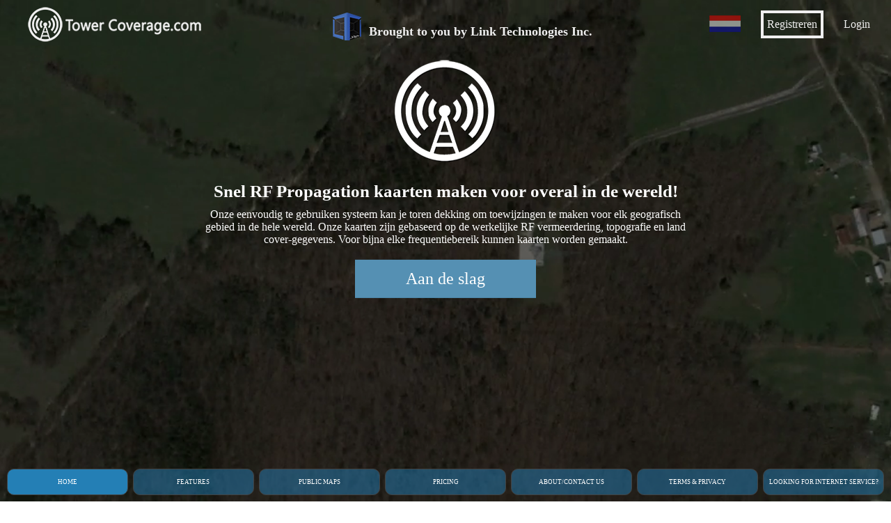

--- FILE ---
content_type: text/html; charset=utf-8
request_url: https://www.towercoverage.com/Du/Home
body_size: 73893
content:


<!DOCTYPE HTML>
<html>
<head>
    <meta charset="utf-8" />
    <meta name="viewport" content="width=device-width, initial-scale=1.0">
    <title>Towercoverage.com - Snel toren dekking kaarten maken voor overal in de wereld!</title>
    <link rel="image_src" type="image/jpeg" href="https://cdn.towercoverage.com/images/TC-SocialLogo.jpg" />
    <meta property="og:title" content=" Tower Coverage " />
    <meta property="og:type" content="website" />
    <meta property="og:url" content="https://www.towercoverage.com" />
    <meta property="og:image" content="https://cdn.towercoverage.com/images/TC-SocialLogo.jpg" />
    <meta property="og:site_name" content="Tower Coverage" />
    <meta property="og:description" content="On-line Radio Frequency Propagation Simulation tool that allows you to create coverage maps based on towers, locations, ground and land cover data. Giving you accurate maps in your area!" />
    <link rel="apple-touch-icon" sizes="57x57" href="https://cdn.towercoverage.com/Images/Favicon/apple-icon-57x57.png">
    <link rel="apple-touch-icon" sizes="60x60" href="https://cdn.towercoverage.com/Images/Favicon/apple-icon-60x60.png">
    <link rel="apple-touch-icon" sizes="72x72" href="https://cdn.towercoverage.com/Images/Favicon/apple-icon-72x72.png">
    <link rel="apple-touch-icon" sizes="76x76" href="https://cdn.towercoverage.com/Images/Favicon/apple-icon-76x76.png">
    <link rel="apple-touch-icon" sizes="114x114" href="https://cdn.towercoverage.com/Images/Favicon/apple-icon-114x114.png">
    <link rel="apple-touch-icon" sizes="120x120" href="https://cdn.towercoverage.com/Images/Favicon/apple-icon-120x120.png">
    <link rel="apple-touch-icon" sizes="144x144" href="https://cdn.towercoverage.com/Images/Favicon/apple-icon-144x144.png">
    <link rel="apple-touch-icon" sizes="152x152" href="https://cdn.towercoverage.com/Images/Favicon/apple-icon-152x152.png">
    <link rel="apple-touch-icon" sizes="180x180" href="https://cdn.towercoverage.com/Images/Favicon/apple-icon-180x180.png">
    <link rel="icon" type="image/png" sizes="192x192" href="https://cdn.towercoverage.com/Images/Favicon/android-icon-192x192.png">
    <link rel="icon" type="image/png" sizes="32x32" href="https://cdn.towercoverage.com/Images/Favicon/favicon-32x32.png">
    <link rel="icon" type="image/png" sizes="96x96" href="https://cdn.towercoverage.com/Images/Favicon/favicon-96x96.png">
    <link rel="icon" type="image/png" sizes="16x16" href="https://cdn.towercoverage.com/Images/Favicon/favicon-16x16.png">
    <meta name="msapplication-TileColor" content="#ffffff">
    <meta name="msapplication-TileImage" content="https://cdn.towercoverage.com/Images/Favicon/ms-icon-144x144.png">
    <meta name="theme-color" content="#ffffff">
    <script type="text/javascript" src="/Scripts/jquery-3.7.1.js"></script>
            <link rel="stylesheet" href="/css/homepage.css">
            <link rel="stylesheet" media="screen and (min-width: 1101px) and (max-width: 1250px)" href="/css/homepage-1250.css?v=2.1">
            <link rel="stylesheet" media="screen and (min-width: 901px) and (max-width: 1100px)" href="/css/homepage-1100.css?v=2.1">
            <link rel="stylesheet" media="screen and (min-width: 541px) and (max-width: 900px)" href="/css/homepage-900.css?v=2.1">
            <link rel="stylesheet" type="text/css" href="/css/cssmap-continents/cssmap-continents.css?v=2.1" media="screen">
            <script type="text/javascript" src="https://cdn.towercoverage.com/Scripts/scrollify.min.js"></script>
    <link rel="stylesheet" href="/fonts/fontstyle.css?v=2.1" />
</head>

<body style="overflow:hidden;">
            <!-- DESKTOP START -->
            <style>
                div#LTIlink {
                    position: fixed;
                    width: 50%;
                    left: 25%;
                    font-size: 12px;
                    color: #fff;
                    text-align: center;
                }

                div#TermsWin {
                    position: relative;
                    top: 70px;
                    height: 82%;
                    font-size: 0;
                    color: #fff;
                    background: #ffffffa6;
                }

                article.homeTileBig {
                    height: 100vh !important;
                    top: 0 !important;
                    margin: auto !important;
                }
            </style>
            <div id="topNav">
                <div id="LTIlink">
                    <a href="https://www.linktechs.net" alt="LinkTechs.net" target="_blank">
                        <img src="https://cdn.towercoverage.com/Images/ltilogo.png" alt="ltilog" style="position:absolute;left:0;">
                        <h2 style="left:50px;">Brought to you by Link Technologies Inc.</h2>
                    </a>
                </div>
                <div style="float:right; height:50px; padding:5px 0;">
                    <a id="langBtn" style="vertical-align:middle;" title="Taal">
                        <img src="https://cdn.towercoverage.com/Images/smFlags/10.png">
                    </a>
                        <a href='/Du/Home/Register' class="borderLink">Registreren</a>
                        <a href='/Du/Home/Login'>Login</a>
                </div>
            </div>
            <div id="langCont">
                <div id="sysLangInfo" style="font-size:0; text-align:center; padding:20px 50px;">
                    <a href="/En-Us/Home" title="English"><div class="flagTile"><img src="https://cdn.towercoverage.com/Images/usa.png?v=2" alt="English" loading="lazy" /><span>English</span></div></a>
                    <a href="/Es-MX/Home" title="Spanish"><div class="flagTile"><img src="https://cdn.towercoverage.com/Images/spian.png?v=2" alt="Español" loading="lazy" /><span>Español</span></div></a>
                    <a href="/Pg/Home" title="Portuguese"><div class="flagTile"><img src="https://cdn.towercoverage.com/Images/brazil.png?v=2" alt="Português" loading="lazy" /><span>Português</span></div></a>
                    <a href="/Fr/Home" title="French"><div class="flagTile"><img src="https://cdn.towercoverage.com/Images/france.png?v=2" alt="Français" loading="lazy" /><span>Français</span></div></a>
                    <a href="/Ge/Home" title="German"><div class="flagTile"><img src="https://cdn.towercoverage.com/Images/germany.png?v=2" alt="Deutsche" loading="lazy" /><span>Deutsche</span></div></a>
                    <a href="/It/Home" title="Italian"><div class="flagTile"><img src="https://cdn.towercoverage.com/Images/italy.png?v=2" alt="Italiano" loading="lazy" /><span>Italiano</span></div></a>
                    <a href="/Gk/Home" title="Greek"><div class="flagTile"><img src="https://cdn.towercoverage.com/Images/greece.png?v=2" alt="ελληνικά" loading="lazy" /><span>ελληνικά</span></div></a>
                    <a href="/Po/Home" title="Polish"><div class="flagTile"><img src="https://cdn.towercoverage.com/Images/poland.png?v=2" alt="Polskie" loading="lazy" /><span>Polskie</span></div></a>
                    <a href="/Da/Home" title="Danish"><div class="flagTile"><img src="https://cdn.towercoverage.com/Images/danish.png?v=2" alt="Danske" loading="lazy" /><span>Danske</span></div></a>
                    <a href="/Du/Home" title="Dutch"><div class="flagTile"><img src="https://cdn.towercoverage.com/Images/netherlands.png?v=2" alt="Nederlands" loading="lazy" /><span>Nederlands</span></div></a>
                    <a href="/Fin/Home" title="Finnish"><div class="flagTile"><img src="https://cdn.towercoverage.com/Images/finland.png?v=2" alt="Suomi" loading="lazy" /><span>Suomi</span></div></a>
                    <a href="/Nr/Home" title="Norwegian Bokmål"><div class="flagTile"><img src="https://cdn.towercoverage.com/Images/norsk.png?v=2" alt="Norsk" loading="lazy" /><span>Norsk</span></div></a>
                    <a href="/Sw/Home" title="Swedish"><div class="flagTile"><img src="https://cdn.towercoverage.com/Images/sweden.png?v=2" alt="Svenska" loading="lazy" /><span>Svenska</span></div></a>
                    <a href="/Cz/Home" title="Czech"><div class="flagTile"><img src="https://cdn.towercoverage.com/Images/czech.png?v=2" alt="čeština" loading="lazy" /><span>čeština</span></div></a>
                    <a href="/Lv/Home" title="Latvian"><div class="flagTile"><img src="https://cdn.towercoverage.com/Images/latvia.png?v=2" alt="Latvijā" loading="lazy" /><span>Latvijā</span></div></a>
                    <a href="/Ro/Home" title="Romanian"><div class="flagTile"><img src="https://cdn.towercoverage.com/Images/romania.png?v=2" alt="Română" loading="lazy" /><span>Română</span></div></a>
                    <a href="/Bd/Home" title="Bulgarian"><div class="flagTile"><img src="https://cdn.towercoverage.com/Images/bulgaria.png?v=2" alt="Български" loading="lazy" /><span>Български</span></div></a>
                    <a href="/Bh/Home" title="Bosnian"><div class="flagTile"><img src="https://cdn.towercoverage.com/Images/bosnia.png?v=2" alt="Română" loading="lazy" /><span>bosanski</span></div></a>
                    <a href="/Hu/Home" title="Hungarian"><div class="flagTile"><img src="https://cdn.towercoverage.com/Images/hungary.png?v=2" alt="magyar" loading="lazy" /><span>magyar</span></div></a>
                    <a href="/Ukr/Home" title="Ukrainian"><div class="flagTile"><img src="https://cdn.towercoverage.com/Images/ukraine.png?v=2" alt="Український" loading="lazy" /><span>Український</span></div></a>
                    <a href="/Kl/Home" title="Klingon"><div class="flagTile"><img src="https://cdn.towercoverage.com/Images/klingon.png?v=2" alt="tlhIngan" loading="lazy" /><span>tlhIngan</span></div></a>
                    <a href="/Ru/Home" title="Russian"><div class="flagTile"><img src="https://cdn.towercoverage.com/Images/russia.png?v=2" alt="русский" loading="lazy" /><span>русский</span></div></a>
                    <a href="/Ud/Home" title="Urdu"><div class="flagTile"><img src="https://cdn.towercoverage.com/Images/pakastan.png?v=2" alt="اردو" loading="lazy" /><span>اردو</span></div></a>
                    <a href="/Ar/Home" title="Arabic"><div class="flagTile"><img src="https://cdn.towercoverage.com/Images/arabic.png?v=2" alt="العربية" loading="lazy" /><span>العربية</span></div></a>
                    <a href="/Hi/Home" title="Hindi"><div class="flagTile"><img src="https://cdn.towercoverage.com/Images/india.png?v=2" alt="הינדי" loading="lazy" /><span>הינדי</span></div></a>
                    <a href="/In/Home" title="Indonesian"><div class="flagTile"><img src="https://cdn.towercoverage.com/Images/indo.png?v=2" alt="Indonesia" loading="lazy" /><span>Indonesia</span></div></a>
                    <a href="/Ko/Home" title="Korean"><div class="flagTile"><img src="https://cdn.towercoverage.com/Images/skorea.png?v=2" alt="한국어" loading="lazy" /><span>한국어</span></div></a>
                    <a href="/Chi/Home" title="Chinese"><div class="flagTile"><img src="https://cdn.towercoverage.com/Images/chinese.png?v=2" alt="中文" loading="lazy" /><span>中文</span></div></a>
                    <a href="/Jp/Home" title="Japanese"><div class="flagTile"><img src="https://cdn.towercoverage.com/Images/japan.png?v=2" alt="日本語" loading="lazy" /><span>日本語</span></div></a>
                </div>
            </div>
            <div id="tileNav">
                <div class="navDot activeDot"><span>HOME</span></div>
                <div class="navDot"><span>FEATURES</span></div>
                <div class="navDot"><span>PUBLIC MAPS</span></div>
                <div class="navDot"><span>PRICING</span></div>
                <div class="navDot"><span>ABOUT/CONTACT US</span></div>
                <div class="navDot"><span>TERMS &amp; PRIVACY</span></div>
                <a class="navDot" href="/En-US/Index/findaprovider" target="_blank" style="text-decoration:none;color:#fff;">
                    <div>
                        <span>LOOKING FOR INTERNET SERVICE?</span>
                    </div>
                </a>
            </div>
            <section>
                <article class="homeTileBig mainIntro" data-section-name="Home">
                    <div class="container-fluid adjustedHeight">
                        <div class="video-container">
                            <video muted autoplay class="fillWidth">
                                <source src="https://cdn.towercoverage.com/Images/Media/TCintro2.mp4" type="video/mp4">
                            </video>
                        </div>
                    </div>
                    <div class="staticTile">
                        <img src="https://cdn.towercoverage.com/Images/TowerCoverageCircle.png">
                        <h1>Snel RF Propagation kaarten maken voor overal in de wereld!</h1>
                        <span>Onze eenvoudig te gebruiken systeem kan je toren dekking om toewijzingen te maken voor elk geografisch gebied in de hele wereld. Onze kaarten zijn gebaseerd op de werkelijke RF vermeerdering, topografie en land cover-gegevens. Voor bijna elke frequentiebereik kunnen kaarten worden gemaakt.</span>
                        <div id="regFree">
                            <a href='/Du/Home/Register' style="text-decoration:none;"><span>Aan de slag</span></a>
                        </div>
                        
                    </div>
                    <div class="footer" style="width: 100%;height: 10%;top: 90%;z-index: 150;background: rgba(23,23,23,0.5);"></div>
                </article>
                <article class="homeTileBig tcFeatures" data-section-name="Features">
                    <div id="featureWrap">
                        <div class="featTile">
                            <div class="fW">
                                <div style="background-position:0px 0px;"></div>
                                <span>Dekking-kaarten</span>
                                <p>
                                    900 MHz, 2.4 GHz, 3.65 GHz en 5 GHz dekking gebieden snel maken. Maak voor elke frequentie thats niet 88-107MHz
                                </p><br>
                            </div>
                        </div>
                        <div class="featTile">
                            <div class="fW">
                                <div style="background-position:-70px 0px;"></div>
                                <span>MultiCoverages</span>
                                <p>
                                    Bekijk diverse dekking-kaarten in &#195;&#169;&#195;&#169;n scherm met Google Maps!
                                </p><br>
                            </div>
                        </div>
                        <div class="featTile">
                            <div class="fW">
                                <div style="background-position:-140px 0px;"></div>
                                <span>Link pad analyse</span>
                                <p>
                                    Afdrukbare Link pad analyse toont prestaties, SNR en beschikbaarheid van sitekoppelingen maken Aanpassen met uw bedrijfslogo.
                                </p><br>
                            </div>
                        </div>
                        <div class="featTile">
                            <div class="fW">
                                <div style="background-position:-210px 0px;"></div>
                                <span>Link-groepen</span>
                                <p>
                                    Gedefinieerde koppelingen toevoegen naar de gewenste groepen om visueel de ruggengraat van uw netwerk.
                                </p><br>
                            </div>
                        </div>
                        <div class="featTile">
                            <div class="fW">
                                <div style="background-position:0px -70px;"></div>
                                <span>EUS gegevens</span>
                                <p>
                                    Eindgebruiker indiening gegevens verzamelen via integratie met het web. Deze gegevens zullen verminderen Nee-gos, potenti&#195;&#171;le gebruiker locaties tonen en helpen in kaart te brengen nieuwe toren locaties.
                                </p><br>
                            </div>
                        </div>
                        <div class="featTile" style="display: none;">
                            <div class="fW">
                                <div style="background-position:-70px -70px;"></div>
                                <span>Marketing Address List</span>
                                <p>Order a list of addresses based on a coverage area so you target only those within your coverage area.</p><br>
                            </div>
                        </div>
                        <div class="featTile">
                            <div class="fW">
                                <div style="background-position:0px 0px;"></div>
                                <span>Best Tower Location</span>
                                <p>Find the best location to build a tower using your no go customer data.</p><br>
                            </div>
                        </div>
                        <div class="featTile">
                            <div class="fW">
                                <div style="background:url(https://cdn.towercoverage.com/Images/icons/home_fiber.png"></div>
                                <span>Fiber Coverage</span>
                                <p>Create your fiber network and overlay it onto your RF Network map.</p><br>
                            </div>
                        </div>
                        <div class="featTile">
                            <div class="fW">
                                <div style="background-position:0px -140px;"></div>
                                <span>Website integratie</span>
                                <p>Add an EUS Form and / or an auto updating map to your website using the included iframe or with the customizable API form.</p><br>
                            </div>
                        </div>
                        <div class="featTile">
                            <div class="fW">
                                <div style="background-position:-70px -140px;"></div>
                                <span>API-aanroepen</span>
                                <p>
                                    We hebben een bibliotheek van API-aanroepen die zullen helpen u automatiseren veel van de processen van de TowerCoverage.com.
                                </p><br>
                            </div>
                        </div>
                        <div class="featTile">
                            <div class="fW">
                                <div style="background-position:-140px -140px;"></div>
                                <span>Facturering API</span>
                                <p>
                                    Onze facturering API werkt met de meeste facturering software programma&#39;s.  Duw EUS gegevens in uw facturering maken auto-accounts en records.
                                </p><br>
                            </div>
                        </div>
                        <div class="featTile">
                            <div class="fW">
                                <div style="background-position:-210px -140px;"></div>
                                <span>Radiosystemen</span>
                                <p>
                                    Define radiosystemen met vooraf gedefinieerde instellingen en versnelling snel dekking om kaarten te maken.
                                </p><br>
                            </div>
                        </div>
                        <div class="featTile">
                            <div class="fW">
                                <div style="background-position:-70px -70px;"></div>
                                <!--<div style="background: url(https://cdn.towercoverage.com/Images/icons/navIcon_17.png"></div>-->
                                <span>Polygons</span>
                                <p>
                                    Create addition or subtraction polygons and apply them to MultiCoverages.
                                </p><br>
                            </div>
                        </div>
                    </div>
                    <div class="footer"></div>
                </article>
                <article class="homeTileBig publicMaps" data-section-name="Public_Maps">
                    <div class="pubCont">
                        <style>
                            #map-continents {
                                width: 90%;
                                height: 80%;
                            }

                            .mapLinks {
                                width: 25%;
                                height: 50%;
                                color: #fff;
                                display: inline-grid;
                                background: rgba(36,127,181, 0.5);
                                border-radius: 25px;
                                border-color: black;
                                padding-top: 10%;
                                padding-bottom: 10%;
                                margin-bottom: 5px;
                                cursor: pointer;
                                font-size: 3vh;
                            }

                                .mapLinks:hover {
                                    background: rgba(36,127,181, 1);
                                    -webkit-transition: all 250ms ease-in-out;
                                    -moz-transition: all 250ms ease-in-out;
                                    -ms-transition: all 250ms ease-in-out;
                                    -o-transition: all 250ms ease-in-out;
                                    transition: all 250ms ease-in-out;
                                    width: 27%;
                                }
                        </style>
                        <div id="map-continents">
                            <div class="mapLinks" data-value="#africa">Afrika Draadloze kaart</div>
                            <div class="mapLinks" data-value="#asia">Asia Draadloze kaart</div>
                            <div class="mapLinks" data-value="#oceania">Oceani&#195;&#171; Draadloze kaart</div>
                            <div class="mapLinks" data-value="#europe">Europa Draadloze kaart</div>
                            <div class="mapLinks" data-value="#north_america">Noord-Amerika Draadloze kaart</div>
                            <div class="mapLinks" data-value="#south_america">Zuid-Amerika Draadloze kaart</div>
                        </div>
                        <div id="mapDiv">
                            <div class="frameCont">
                                <iframe></iframe>
                            </div>
                        </div>
                    </div>
                    <div class="footer" style="width: 100%;height: 10%;top: 90%;z-index: 150;background: rgba(23,23,23,0.5);"></div>
                </article>
                <article class="homeTileBig pricing" data-section-name="Pricing">
                    <div id="pricingBG">
                        <h1>PRIJZEN VOOR ELK FORMAAT NETWERK | <a href='/Du/Home/Register' id="priceReg">Registreren Vandaag</a></h1>
                    </div>
                    <div id="priceWrap">
                        <table id="pricingTable">
                            <thead>
                            <th class="tierCol">&nbsp;</th>
                            <th class="caCol"><span><text>Dekking /Fiber</text>Kaarten</span></th>
                            <th class="rotate caCol"><span>API<text>Calls</text></span><div><span></span></div></th>
                            <th class="rotate"><div><span><text>Antenne uploaden</text></span></div></th>
                            <th class="rotate"><div><span><text>Link Analysis</text></span></div></th>
                            <th class="rotate"><div><span><text>Webintegratie</text></span></div></th>
                            <th class="rotate"><div><span><text>Kaart-Overlays</text></span></div></th>
                            <th class="rotate"><div><span><text>EUS Zoek</text></span></div></th>
                            <th class="rotate"><div><span><text>Openbare kaarten</text></span></div></th>
                            <th class="rotate"><div><span><text>ASR Overlay</text></span></div></th>
                            <th class="rotate"><div><span><text>Opgeslagen zoekopdrachten</text></span></div></th>
                            <th class="rotate"><div><span><text>Best Tower Locator</text></span></div></th>
                            <th class="rotate"><div><span><text>Google vlieg pad</text></span></div></th>
                            <th class="rotate"><div><span><text>Bulk EUS Reprocess</text></span></div></th>
                            <th class="rotate"><div><span><text>Bulk Cov. Reprocess</text></span></div></th>
                            <th class="rotate"><div><span><text>Ultra Resolution</text></span></div></th>
                            <th class="rotate"><div><span><text>Site Pin Colors</text></span></div></th>
                            <th class="rotate"><div><span><text>EUS bulkupload</text></span></div></th>
                            <th class="rotate"><div><span><text>One Meter Data Set</text></span></div></th>
                            <th class="priceCol"><span>Price</span></th>
                            </thead>
                            <tbody>
                                <tr class="tier" data-tier="1">
                                    <td><span>BASIC</span></td>
                                    <td>1</td>
                                    <td>0</td>
                                    <td><text class="nM">&#10006;</text></td>
                                    <td><text class="nM">&#10006;</text></td>
                                    <td><text class="nM">&#10006;</text></td>
                                    <td><text class="nM">&#10006;</text></td>
                                    <td><text class="nM">&#10006;</text></td>
                                    <td>0</td>
                                    <td><text class="nM">&#10006;</text></td>
                                    <td><text class="nM">&#10006;</text></td>
                                    <td><text class="nM">&#10006;</text></td>
                                    <td><text class="nM">&#10006;</text></td>
                                    <td><text class="nM">&#10006;</text></td>
                                    <td><text class="nM">&#10006;</text></td>
                                    <td><text class="cM">&#10006;</text></td>
                                    <td><text class="nM">&#10006;</text></td>
                                    <td><text class="nM">&#10006;</text></td>
                                    <td><text class="nM">&#10006;</text></td>
                                    <td>
                                            <a href='/Du/Home/Register' class="borderLink" style="color:#fefefe;position:absolute;">
                                                <span class="tierPriceYr" style="font-size:20px; background:#ffa837; font-weight:bold;">Gratis</span>
                                            </a>
                                    </td>
                                </tr>
                                <tr class="tier" data-tier="2">
                                    <td><span>TIER 1</span></td>
                                    <td>25</td>
                                    <td>20</td>
                                    <td><text class="cM">&#10004;</text></td>
                                    <td><text class="cM">&#10004;</text></td>
                                    <td><text class="cM">&#10004;</text></td>
                                    <td><text class="cM">&#10004;</text></td>
                                    <td><text class="cM">&#10004;</text></td>
                                    <td>3</td>
                                    <td><text class="cM">&#10004;</text></td>
                                    <td><text class="nM">&#10006;</text></td>
                                    <td><text class="nM">&#10006;</text></td>
                                    <td><text class="nM">&#10006;</text></td>
                                    <td><text class="nM">&#10006;</text></td>
                                    <td><text class="nM">&#10006;</text></td>
                                    <td><text class="cM">&#10006;</text></td>
                                    <td><text class="cM">&#10004;</text></td>
                                    <td><text class="nM">&#10006;</text></td>
                                    <td><text class="nM">&#10006;</text></td>
                                    <td>
                                            <a href='/Du/Home/Register' class="borderLink" style="color:#fefefe;position:absolute;">
                                                <span class="tierPrice">$25/mo</span>
                                                <span class="tierPriceYr">$300/yr</span>
                                            </a>
                                    </td>
                                </tr>
                                <tr class="tier" data-tier="3">
                                    <td><span>TIER 2</span></td>
                                    <td>50</td>
                                    <td>50</td>
                                    <td><text class="cM">&#10004;</text></td>
                                    <td><text class="cM">&#10004;</text></td>
                                    <td><text class="cM">&#10004;</text></td>
                                    <td><text class="cM">&#10004;</text></td>
                                    <td><text class="cM">&#10004;</text></td>
                                    <td>3</td>
                                    <td><text class="cM">&#10004;</text></td>
                                    <td><text class="nM">&#10006;</text></td>
                                    <td><text class="nM">&#10006;</text></td>
                                    <td><text class="nM">&#10006;</text></td>
                                    <td><text class="nM">&#10006;</text></td>
                                    <td><text class="nM">&#10006;</text></td>
                                    <td><text class="cM">&#10006;</text></td>
                                    <td><text class="cM">&#10004;</text></td>
                                    <td><text class="nM">&#10006;</text></td>
                                    <td><text class="nM">&#10006;</text></td>
                                    <td>
                                            <a href='/Du/Home/Register' class="borderLink" style="color:#fefefe;position:absolute;">
                                                <span class="tierPrice">$50/mo</span>
                                                <span class="tierPriceYr">$600/yr</span>
                                            </a>
                                    </td>
                                </tr>
                                <tr class="tier" data-tier="4">
                                    <td><span>TIER 3</span></td>
                                    <td>100</td>
                                    <td>100</td>
                                    <td><text class="cM">&#10004;</text></td>
                                    <td><text class="cM">&#10004;</text></td>
                                    <td><text class="cM">&#10004;</text></td>
                                    <td><text class="cM">&#10004;</text></td>
                                    <td><text class="cM">&#10004;</text></td>
                                    <td>3</td>
                                    <td><text class="cM">&#10004;</text></td>
                                    <td><text class="cM">&#10004;</text></td>
                                    <td><text class="cM">&#10004;</text></td>
                                    <td><text class="cM">&#10004;</text></td>
                                    <td><text class="nM">&#10006;</text></td>
                                    <td><text class="cM">&#10004;</text></td>
                                    <td><text class="cM">&#10006;</text></td>
                                    <td><text class="cM">&#10004;</text></td>
                                    <td><text class="nM">&#10006;</text></td>
                                    <td><text class="cM">&#10004;</text></td>
                                    <td>
                                            <a href='/Du/Home/Register' class="borderLink" style="color:#fefefe;position:absolute;">
                                                <span class="tierPrice">$79/mo</span>
                                                <span class="tierPriceYr">$948/yr</span>
                                            </a>
                                    </td>
                                </tr>
                                <tr class="tier" data-tier="5">
                                    <td><span>TIER 4</span></td>
                                    <td>500</td>
                                    <td>1000</td>
                                    <td><text class="cM">&#10004;</text></td>
                                    <td><text class="cM">&#10004;</text></td>
                                    <td><text class="cM">&#10004;</text></td>
                                    <td><text class="cM">&#10004;</text></td>
                                    <td><text class="cM">&#10004;</text></td>
                                    <td>3</td>
                                    <td><text class="cM">&#10004;</text></td>
                                    <td><text class="cM">&#10004;</text></td>
                                    <td><text class="cM">&#10004;</text></td>
                                    <td><text class="cM">&#10004;</text></td>
                                    <td><text class="cM">&#10004;</text></td>
                                    <td><text class="cM">&#10004;</text></td>
                                    <td><text class="cM">&#10004;</text></td>
                                    <td><text class="cM">&#10004;</text></td>
                                    <td><text class="cM">&#10004;</text></td>
                                    <td><text class="cM">&#10004;</text></td>
                                    <td>
                                            <a href='/Du/Home/Register' class="borderLink" style="color:#fefefe;position:absolute;">
                                                <span class="tierPrice">$149/mo</span>
                                                <span class="tierPriceYr">$1788/yr</span>
                                            </a>
                                    </td>
                                </tr>
                                <tr class="tier" data-tier="6">
                                    <td><span>TIER 5</span></td>
                                    <td>1000</td>
                                    <td>2500</td>
                                    <td><text class="cM">&#10004;</text></td>
                                    <td><text class="cM">&#10004;</text></td>
                                    <td><text class="cM">&#10004;</text></td>
                                    <td><text class="cM">&#10004;</text></td>
                                    <td><text class="cM">&#10004;</text></td>
                                    <td>3</td>
                                    <td><text class="cM">&#10004;</text></td>
                                    <td><text class="cM">&#10004;</text></td>
                                    <td><text class="cM">&#10004;</text></td>
                                    <td><text class="cM">&#10004;</text></td>
                                    <td><text class="cM">&#10004;</text></td>
                                    <td><text class="cM">&#10004;</text></td>
                                    <td><text class="cM">&#10004;</text></td>
                                    <td><text class="cM">&#10004;</text></td>
                                    <td><text class="cM">&#10004;</text></td>
                                    <td><text class="cM">&#10004;</text></td>
                                    <td>
                                            <a href='/Du/Home/Register' class="borderLink" style="color:#fefefe;position:absolute;">
                                                <span class="tierPrice">$199/mo</span>
                                                <span class="tierPriceYr">$2388/yr</span>
                                            </a>
                                    </td>
                                </tr>
                                <tr class="tier" data-tier="10">
                                    <td><span>TIER 6</span></td>
                                    <td>3000</td>
                                    <td>5000</td>
                                    <td><text class="cM">&#10004;</text></td>
                                    <td><text class="cM">&#10004;</text></td>
                                    <td><text class="cM">&#10004;</text></td>
                                    <td><text class="cM">&#10004;</text></td>
                                    <td><text class="cM">&#10004;</text></td>
                                    <td>3</td>
                                    <td><text class="cM">&#10004;</text></td>
                                    <td><text class="cM">&#10004;</text></td>
                                    <td><text class="cM">&#10004;</text></td>
                                    <td><text class="cM">&#10004;</text></td>
                                    <td><text class="cM">&#10004;</text></td>
                                    <td><text class="cM">&#10004;</text></td>
                                    <td><text class="cM">&#10004;</text></td>
                                    <td><text class="cM">&#10004;</text></td>
                                    <td><text class="cM">&#10004;</text></td>
                                    <td><text class="cM">&#10004;</text></td>
                                    <td>
                                            <a href='/Du/Home/Register' class="borderLink" style="color:#fefefe;position:absolute;">
                                                <span class="tierPrice">$349/mo</span>
                                                <span class="tierPriceYr">$4188/yr</span>
                                            </a>
                                    </td>
                                </tr>
                                <tr class="tier" data-tier="11">
                                    <td><span>TIER 7</span></td>
                                    <td>6000</td>
                                    <td>10K</td>
                                    <td><text class="cM">&#10004;</text></td>
                                    <td><text class="cM">&#10004;</text></td>
                                    <td><text class="cM">&#10004;</text></td>
                                    <td><text class="cM">&#10004;</text></td>
                                    <td><text class="cM">&#10004;</text></td>
                                    <td>3</td>
                                    <td><text class="cM">&#10004;</text></td>
                                    <td><text class="cM">&#10004;</text></td>
                                    <td><text class="cM">&#10004;</text></td>
                                    <td><text class="cM">&#10004;</text></td>
                                    <td><text class="cM">&#10004;</text></td>
                                    <td><text class="cM">&#10004;</text></td>
                                    <td><text class="cM">&#10004;</text></td>
                                    <td><text class="cM">&#10004;</text></td>
                                    <td><text class="cM">&#10004;</text></td>
                                    <td><text class="cM">&#10004;</text></td>
                                    <td>
                                            <a href='/Du/Home/Register' class="borderLink" style="color:#fefefe;position:absolute;">
                                                <span class="tierPrice">$599/mo</span>
                                                <span class="tierPriceYr">$7188/yr</span>
                                            </a>
                                    </td>
                                </tr>
                                <tr class="tier" data-tier="12">
                                    <td><span>TIER 8</span></td>
                                    <td>8000</td>
                                    <td>15K</td>
                                    <td><text class="cM">&#10004;</text></td>
                                    <td><text class="cM">&#10004;</text></td>
                                    <td><text class="cM">&#10004;</text></td>
                                    <td><text class="cM">&#10004;</text></td>
                                    <td><text class="cM">&#10004;</text></td>
                                    <td>3</td>
                                    <td><text class="cM">&#10004;</text></td>
                                    <td><text class="cM">&#10004;</text></td>
                                    <td><text class="cM">&#10004;</text></td>
                                    <td><text class="cM">&#10004;</text></td>
                                    <td><text class="cM">&#10004;</text></td>
                                    <td><text class="cM">&#10004;</text></td>
                                    <td><text class="cM">&#10004;</text></td>
                                    <td><text class="cM">&#10004;</text></td>
                                    <td><text class="cM">&#10004;</text></td>
                                    <td><text class="cM">&#10004;</text></td>
                                    <td>
                                            <a href='/Du/Home/Register' class="borderLink" style="color:#fefefe;position:absolute;">
                                                <span class="tierPrice">$749/mo</span>
                                                <span class="tierPriceYr">$8988/yr</span>
                                            </a>
                                    </td>
                                </tr>
                                <tr class="tier" data-tier="13">
                                    <td><span>TIER 9</span></td>
                                    <td>10K</td>
                                    <td>20K</td>
                                    <td><text class="cM">&#10004;</text></td>
                                    <td><text class="cM">&#10004;</text></td>
                                    <td><text class="cM">&#10004;</text></td>
                                    <td><text class="cM">&#10004;</text></td>
                                    <td><text class="cM">&#10004;</text></td>
                                    <td>3</td>
                                    <td><text class="cM">&#10004;</text></td>
                                    <td><text class="cM">&#10004;</text></td>
                                    <td><text class="cM">&#10004;</text></td>
                                    <td><text class="cM">&#10004;</text></td>
                                    <td><text class="cM">&#10004;</text></td>
                                    <td><text class="cM">&#10004;</text></td>
                                    <td><text class="cM">&#10004;</text></td>
                                    <td><text class="cM">&#10004;</text></td>
                                    <td><text class="cM">&#10004;</text></td>
                                    <td><text class="cM">&#10004;</text></td>
                                    <td>
                                            <a href='/Du/Home/Register' class="borderLink" style="color:#fefefe;position:absolute;">
                                                <span class="tierPrice">$799/mo</span>
                                                <span class="tierPriceYr">$9588/yr</span>
                                            </a>
                                    </td>
                                </tr>
                                <tr class="tier" data-tier="15">
                                    <td><span>TIER 10</span></td>
                                    <td>12K</td>
                                    <td>30K</td>
                                    <td><text class="cM">&#10004;</text></td>
                                    <td><text class="cM">&#10004;</text></td>
                                    <td><text class="cM">&#10004;</text></td>
                                    <td><text class="cM">&#10004;</text></td>
                                    <td><text class="cM">&#10004;</text></td>
                                    <td>3</td>
                                    <td><text class="cM">&#10004;</text></td>
                                    <td><text class="cM">&#10004;</text></td>
                                    <td><text class="cM">&#10004;</text></td>
                                    <td><text class="cM">&#10004;</text></td>
                                    <td><text class="cM">&#10004;</text></td>
                                    <td><text class="cM">&#10004;</text></td>
                                    <td><text class="cM">&#10004;</text></td>
                                    <td><text class="cM">&#10004;</text></td>
                                    <td><text class="cM">&#10004;</text></td>
                                    <td><text class="cM">&#10004;</text></td>
                                    <td>
                                            <a href='/Du/Home/Register' class="borderLink" style="color:#fefefe;position:absolute;">
                                                <span class="tierPrice">$899/mo</span>
                                                <span class="tierPriceYr">$10788/yr</span>
                                            </a>
                                    </td>
                                </tr>
                                <tr class="tier" data-tier="16">
                                    <td><span>TIER 11</span></td>
                                    <td>15K</td>
                                    <td>40K</td>
                                    <td><text class="cM">&#10004;</text></td>
                                    <td><text class="cM">&#10004;</text></td>
                                    <td><text class="cM">&#10004;</text></td>
                                    <td><text class="cM">&#10004;</text></td>
                                    <td><text class="cM">&#10004;</text></td>
                                    <td>3</td>
                                    <td><text class="cM">&#10004;</text></td>
                                    <td><text class="cM">&#10004;</text></td>
                                    <td><text class="cM">&#10004;</text></td>
                                    <td><text class="cM">&#10004;</text></td>
                                    <td><text class="cM">&#10004;</text></td>
                                    <td><text class="cM">&#10004;</text></td>
                                    <td><text class="cM">&#10004;</text></td>
                                    <td><text class="cM">&#10004;</text></td>
                                    <td><text class="cM">&#10004;</text></td>
                                    <td><text class="cM">&#10004;</text></td>
                                    <td>
                                            <a href='/Du/Home/Register' class="borderLink" style="color:#fefefe;position:absolute;">
                                                <span class="tierPrice">$999/mo</span>
                                                <span class="tierPriceYr">$11988/yr</span>
                                            </a>
                                    </td>
                                </tr>
                                <tr class="tier" data-tier="17">
                                    <td><span>TIER 12</span></td>
                                    <td>17.5K</td>
                                    <td>50K</td>
                                    <td><text class="cM">&#10004;</text></td>
                                    <td><text class="cM">&#10004;</text></td>
                                    <td><text class="cM">&#10004;</text></td>
                                    <td><text class="cM">&#10004;</text></td>
                                    <td><text class="cM">&#10004;</text></td>
                                    <td>3</td>
                                    <td><text class="cM">&#10004;</text></td>
                                    <td><text class="cM">&#10004;</text></td>
                                    <td><text class="cM">&#10004;</text></td>
                                    <td><text class="cM">&#10004;</text></td>
                                    <td><text class="cM">&#10004;</text></td>
                                    <td><text class="cM">&#10004;</text></td>
                                    <td><text class="cM">&#10004;</text></td>
                                    <td><text class="cM">&#10004;</text></td>
                                    <td><text class="cM">&#10004;</text></td>
                                    <td><text class="cM">&#10004;</text></td>
                                    <td>
                                            <a href='/Du/Home/Register' class="borderLink" style="color:#fefefe;position:absolute;">
                                                <span class="tierPrice">$1099/mo</span>
                                                <span class="tierPriceYr">$13188/yr</span>
                                            </a>
                                    </td>
                                </tr>
                                <tr class="tier" data-tier="18">
                                    <td><span>TIER 13</span></td>
                                    <td>20K</td>
                                    <td>60K</td>
                                    <td><text class="cM">&#10004;</text></td>
                                    <td><text class="cM">&#10004;</text></td>
                                    <td><text class="cM">&#10004;</text></td>
                                    <td><text class="cM">&#10004;</text></td>
                                    <td><text class="cM">&#10004;</text></td>
                                    <td>3</td>
                                    <td><text class="cM">&#10004;</text></td>
                                    <td><text class="cM">&#10004;</text></td>
                                    <td><text class="cM">&#10004;</text></td>
                                    <td><text class="cM">&#10004;</text></td>
                                    <td><text class="cM">&#10004;</text></td>
                                    <td><text class="cM">&#10004;</text></td>
                                    <td><text class="cM">&#10004;</text></td>
                                    <td><text class="cM">&#10004;</text></td>
                                    <td><text class="cM">&#10004;</text></td>
                                    <td><text class="cM">&#10004;</text></td>
                                    <td>
                                            <a href='/Du/Home/Register' class="borderLink" style="color:#fefefe;position:absolute;">
                                                <span class="tierPrice">$1199/mo</span>
                                                <span class="tierPriceYr">$14388/yr</span>
                                            </a>
                                    </td>
                                </tr>
                                <tr class="tier" data-tier="19">
                                    <td><span>TIER 14</span></td>
                                    <td>25K</td>
                                    <td>70K</td>
                                    <td><text class="cM">&#10004;</text></td>
                                    <td><text class="cM">&#10004;</text></td>
                                    <td><text class="cM">&#10004;</text></td>
                                    <td><text class="cM">&#10004;</text></td>
                                    <td><text class="cM">&#10004;</text></td>
                                    <td>3</td>
                                    <td><text class="cM">&#10004;</text></td>
                                    <td><text class="cM">&#10004;</text></td>
                                    <td><text class="cM">&#10004;</text></td>
                                    <td><text class="cM">&#10004;</text></td>
                                    <td><text class="cM">&#10004;</text></td>
                                    <td><text class="cM">&#10004;</text></td>
                                    <td><text class="cM">&#10004;</text></td>
                                    <td><text class="cM">&#10004;</text></td>
                                    <td><text class="cM">&#10004;</text></td>
                                    <td><text class="cM">&#10004;</text></td>
                                    <td>
                                            <a href='/Du/Home/Register' class="borderLink" style="color:#fefefe;position:absolute;">
                                                <span class="tierPrice">$1399/mo</span>
                                                <span class="tierPriceYr">$16788/yr</span>
                                            </a>
                                    </td>
                                </tr>
                                <tr class="tier" data-tier="20">
                                    <td><span>TIER 15</span></td>
                                    <td>30K</td>
                                    <td>80K</td>
                                    <td><text class="cM">&#10004;</text></td>
                                    <td><text class="cM">&#10004;</text></td>
                                    <td><text class="cM">&#10004;</text></td>
                                    <td><text class="cM">&#10004;</text></td>
                                    <td><text class="cM">&#10004;</text></td>
                                    <td>3</td>
                                    <td><text class="cM">&#10004;</text></td>
                                    <td><text class="cM">&#10004;</text></td>
                                    <td><text class="cM">&#10004;</text></td>
                                    <td><text class="cM">&#10004;</text></td>
                                    <td><text class="cM">&#10004;</text></td>
                                    <td><text class="cM">&#10004;</text></td>
                                    <td><text class="cM">&#10004;</text></td>
                                    <td><text class="cM">&#10004;</text></td>
                                    <td><text class="cM">&#10004;</text></td>
                                    <td><text class="cM">&#10004;</text></td>
                                    <td>
                                            <a href='/Du/Home/Register' class="borderLink" style="color:#fefefe;position:absolute;">
                                                <span class="tierPrice">$1399/mo</span>
                                                <span class="tierPriceYr">$19188/yr</span>
                                            </a>
                                    </td>
                                </tr>
                            </tbody>
                        </table>
                    </div>
                    <div class="footer" style="width: 100%;height: 10%;top: 90%;z-index: 150;background: rgba(23,23,23,0.5);"></div>
                </article>
                <article class="homeTileBig connect" data-section-name="Connect">
                    <div id="contactWrap">
                        <a href="https://www.linktechs.net/" target="_blank">
                            <div class="thrdTile">
                                <div style="background-image:url(https://cdn.towercoverage.com/Images/contSal.png);">
                                    <h1>HARDWARE VERKOOP</h1>
                                    <p>
                                        Onze moedermaatschappij, Link Technologies, Inc. verkoopt alle de hoogste versnelling van de hoogste fabrikanten.  Link Technologies, Inc. biedt kleine kantoren switches, grote industri&#195;&#171;le routers en high-end Radio&#39;s / antennes, en alles daartussenin. 
                                        <br><br>
                                        Bel onze getrainde Team van de verkoop om u te helpen bij de besluitvorming over wat producten voor uw specifieke behoeften op 636-671-6262 werken zal.  
                                        <br><br>
                                        Bekijk de website op www.linktechs.net, bel of email sales@linktechs.net om uw huidige hardware behoeften en komende projecten te bespreken!  Link Technologies, Inc. biedt ook leasing opties om te helpen uw volgende project gefinancierd te krijgen.  
                                    </p>
                                </div>
                            </div>
                        </a>
                        <a href="https://www.linktechs.net/productcart/pc/viewcategories.asp?idcategory=219" target="_blank">
                            <div class="thrdTile">
                                <div style="background-image:url(https://cdn.towercoverage.com/Images/contSup.png);">
                                    <h1>NETWERKONDERSTEUNING</h1>
                                    <p>
                                        Link Technologies, Inc. heeft een team van ervaren netwerk ingenieurs om u te helpen op uw weg naar succes. Uit innerlijke office structuur tot optimalisatie van het volledige netwerk, netwerk Support Engineers aankan plannen en uitvoeren van het gehele project of springen wanneer u hulp nodig een.  Geen berg is te klein of te groot. 
                                        <br><br>
                                        Uitbreiden of verbeteren van uw bedrijf met een van hun fantastische oplossingen! Moet u overleggen met een ervaren medewerker netwerk ondersteuning Link Technologies, Inc. over idee&#195;&#171;n voor uw volgende project van de netwerken.
                                    </p>
                                </div>
                            </div>
                        </a>
                        <a href="http://wiki.towercoverage.com/" target="_blank">
                            <div class="thrdTile">
                                <div style="background-image:url(https://cdn.towercoverage.com/Images/contWiki2.png);">
                                    <h1>WIKI</h1>
                                    <p>
                                        Heeft u vragen over het gebruik van het hulpprogramma TowerCoverage.com? Bekijk onze WIKI. We updaten deze informatieve pagina&#39;s om te bieden van de beste gegevens om u te houden op de hoogte.
                                    </p>
                                </div>
                            </div>
                        </a>
                        <div class="rgContTile">
                            <div class="contNow">
                                <h2>Neem contact op met ons</h2>
                                <p>
                                    <a href="mailto:support@towercoverage.com">support@TowerCoverage.com</a><br>
                                    US: (636)-671-6262<br>
                                </p>
                            </div>
                            <div class="awardTile">
                                <img src="/Images/Index/awardIcon.png"><span>2016 WISPA Service van het jaar</span>
                                <br><br>
                                <img src="/Images/Index/awardIcon.png"><span>2015 WISPA synergie Award</span>
                                <br><br>
                                <img src="/Images/Index/awardIcon.png"><span>2013 WISPA Product of the Year</span>
                            </div>
                            <a href="https://www.facebook.com/TowerCoverage/" target="_blank">
                                <div class="linkWrap" style="background-position-y:0px;">
                                    <div class="linkImg" style="background-position-y:0px;"></div>
                                </div>
                            </a>
                            <a href="https://www.youtube.com/channel/UChxIlbDrP_3EezK3ChOsy9A" target="_blank">
                                <div class="linkWrap" style="background-position-y:-100px;">
                                    <div class="linkImg" style="background-position-y:-100px;"></div>
                                </div>
                            </a>
                            <a href="https://www.linkedin.com/company/9211300" target="_blank">
                                <div class="linkWrap" style="background-position-y:-200px;">
                                    <div class="linkImg" style="background-position-y:-200px;"></div>
                                </div>
                            </a>
                            <a href="https://twitter.com/linktechsdotnet" target="_blank">
                                <div class="linkWrap" style="background-position-y:-300px;">
                                    <div class="linkImg" style="background-position-y:-300px;"></div>
                                </div>
                            </a>
                            <ul>
                                <li>
                                    <a href="https://www.towercoverage.com/En-US/Index/PrivacyPolicy" target="_blank">Privacybeleid</a>&nbsp;|&nbsp;
                                    <a href="https://www.towercoverage.com/En-US/Index/TermsofUse" target="_blank">Gebruiksvoorwaarden</a>
                                </li>
                                <li>&copy; Copyright  2026 - TowerCoverage.com</li>
                            </ul>
                        </div>
                    </div>
                    <div class="footer" style="width: 100%;height: 10%;top: 90%;z-index: 150;background: rgba(23,23,23,0.5);"></div>
                </article>
            </section>
            <script>
                setTimeout(function () {
                    $('iframe#myVideo').attr('src', $('iframe#myVideo').attr('data-src'));
                }, 3750);
            </script>
            <script type="text/javascript">
    function adjTiles() {
	$('.homeTileBig').each(function() {
		$(this).height($(window).height());
	});
	$('.pubCont').height($(window).height());
	$('.infoSquare').each(function() {
		$(this).width($(this).height());
	});
};
function adjFeats() {
	var maxHeight = -1;
	$('.featTile').each(function() {
		maxHeight = maxHeight > $(this).height() ? maxHeight : $(this).height();
	});
	$('.featTile').each(function() {
	});
};

$(document).ready(function() {
	adjTiles();
    adjFeats();
    });
$(document).resize(function() {
	adjTiles();
	adjFeats();
});
$(window).resize(function() {
	adjTiles();
	adjFeats();
});
$(function() {
	$.scrollify({
		section : "article.homeTileBig",
		sectionName : "section-name",
		scrollSpeed: 500,
	});
});
$(function() {
  var timer;
  $(window).scroll(function() {
    clearTimeout(timer);
    timer = setTimeout(function() {
      $(window).trigger("scrollStop");
    }, 200);
  });
});
$(window).bind("scrollStop", function() {
	var dH = $(document).scrollTop();
	var tH = $(document).height();
	var ind = ((dH / tH)*5);
	$('.activeDot').removeClass('activeDot');
	$('.navDot:eq('+ind+')').addClass('activeDot');
});
$('.navDot').click(function() {
    var ind = $(this).index();
    if (ind > 4) {
        if (ind == 5) {
            ind = 0;
            var actSec = $('.homeTileBig:eq(' + ind + ')');
            $('.activeDot').removeClass('activeDot');
            $(this).addClass('activeDot');
            $('.activeTile').removeClass('activeTile');
            actSec.addClass('activeTile');
            $('body, html').animate({
                scrollTop: actSec.offset().top
            }, 'slow');
            var URL = "https://www.towercoverage.com/" + "/En-US/Index/TermsofUse";
        var code = "<div id='TermsWin' class='ui-widget-content' style=''>" +
            "<iframe src='" + URL + "'frameborder='0'style='width:100%; height:96%;margin-top:2%;'></iframe>" +
            "</div > " + "</div > ";
            $('.mainIntro').empty();
            $('.mainIntro').append(code);
        }
    } else {
        var actSec = $('.homeTileBig:eq(' + ind + ')');
        $('.activeDot').removeClass('activeDot');
        $(this).addClass('activeDot');
        $('.activeTile').removeClass('activeTile');
        actSec.addClass('activeTile');
        $('body, html').animate({
            scrollTop: actSec.offset().top
        }, 'slow');
    }
});
$('#langBtn').click(function() {
	$('#topNav').toggleClass('lockNav');
	$('#langCont').toggleClass('showLangPanel');
});

$(window).click(function() {
	$('#topNav').removeClass('lockNav');
	$('#langCont').removeClass('showLangPanel');
});

$('#topNav').click(function(event){
    event.stopPropagation();
});
$('#langCont').click(function(event){
    event.stopPropagation();
});
            </script>
            <script type="text/javascript">
                $(document).ready(function () {
                    $('.mapLinks').click(function () {
                        var mapArea = $(this).data('value');
                        var url = window.location.href;
                        url = url.replace("#Public_Maps", mapArea);
                        function getMapURL(str) {
                            str = str.split('#')[1];
                            return str;
                        };
                        var dirUrl;
                        switch (getMapURL(url)) {
                            case 'north_america':
                                dirUrl = 'Northamericamap';
                                break;
                            case 'south_america':
                                dirUrl = 'Southamericamap';
                                break;
                            case 'europe':
                                dirUrl = 'europemap';
                                break;
                            case 'asia':
                                dirUrl = 'asiamap';
                                break;
                            case 'africa':
                                dirUrl = 'africamap';
                                break;
                            case 'oceania':
                                dirUrl = 'oceaniamap';
                                break;
                            default:
                                break;
                        }
                        $('.publicMaps').css('z-index', '201');
                        $('.pubCont').css('z-index', '201');
                        $('#mapDiv').addClass('showMapDiv');
                        $('#mapDiv iframe').attr("src", "/En-US/Index/" + dirUrl);
                        var closBtn = "<span id='closeMapBtn'>CLOSE X</span>";
                        $('#mapDiv').append(closBtn);
                    });
                });
                $(document).ready(function () {
                    setTimeout(function () {
                        $('.active-region').removeClass('active-region');
                    }, 500);
                    findRe();
                    adjPrice();
                });
                $(window).resize(function () {
                    adjPrice();
                });
                $.urlParam = function (name) {
                    var results = new RegExp('[\?&]' + name + '=([^&#]*)').exec(window.location.href);
                    if (results == null) {
                        return null;
                    } else {
                        return results[1] || 0;
                    }
                }
                function findRe() {
                    var re = $.urlParam('r');
                    if (re != null) {
                        $('#mapDiv').addClass('showMapDiv');
                        $('#mapDiv iframe').attr("src", "/En-US/Index/" + re);
                        var closBtn = "<span id='closeMapBtn'>CLOSE X</span>";
                        $('#mapDiv').append(closBtn);
                        setTimeout(function () {
                            $('.navDot:nth-child(3)').trigger('click')
                        }, 500)
                    }
                };
                $('#mapDiv').on('click', '#closeMapBtn', function () {
                    $('#mapDiv iframe').attr('src', '');
                    $('#closeMapBtn').remove();
                    $('.publicMaps').css('z-index', '1');
                    $('.pubCont').css('z-index', '1');
                    $('#mapDiv').removeClass('showMapDiv');
                    $('.active-region').removeClass('active-region');
                });

                $('.tierPrice').hover(function () {
                    $(this).addClass('hidePrice');
                }, function () {
                    $(this).removeClass('hidePrice');
                });

                function adjPrice() {
                    var ptitleH = $('#pricingBG').height(),
                        ptitleW = $('#pricingBG').width(),
                        windowH = $(window).height(),
                        cos = 0.05233595624294383272211862960908,
                        off = (ptitleH - (ptitleW * cos)) * 1.05,
                        offB = (ptitleW * cos) + 80,
                        thW = parseInt($(window).width() * 0.0425),
                        ptH = windowH - (off + offB),
                        i;
                    $('#pricingTable').css({ 'top': off + 'px' });
                    $('#pricingTable thead th').css({ 'height': offB + 'px' });
                    $('#pricingTable th.rotate > div > span').css({ 'height': thW + 'px' });
                    $('#pricingTable th.rotate > div > span > text').css({ 'left': '-' + (thW * .1) + 'px' });
                    $('#pricingTable tbody tr').css({ 'height': parseInt(ptH * .1) + 'px' });
                    $('#pricingTable tbody tr td:nth-child(n+2)').css({ 'font-size': parseInt(ptH * .1) * .33 + 'px' });
                    $('#pricingTable tr td:nth-child(1) span').css({ 'line-height': (parseInt(ptH * .1)) - 1 + 'px' });
                    $('#pricingTable tr td .tierPrice, #pricingTable tr td .tierPriceYr').css({ 'line-height': (parseInt(ptH * .1)) * .5 + 'px' });
                    for (i = 0; i < $('.tier').length; i++) {
                        var $this = $('#pricingTable tbody tr:nth-child(' + (i + 1) + ') td:nth-child(1) span');
                        $this.css({ 'width': ((i * 3) + 50) + '%' });
                    }
                    for (i = 0; i < $('.tier').length; i++) {
                        var $this = $('#pricingTable tbody tr:nth-child(' + (i + 1) + ') td:nth-child(1) span'),
                            $thisW = $this.width() + 5,
                            $thisH = $this.height();
                        $this.css({ 'font-size': (($thisW / $thisH) * 12) + 'px' });
                    }
                };

            </script>
</body>
</html>

<!-- Google tag (gtag.js) -->
<script async src="https://www.googletagmanager.com/gtag/js?id=AW-953835891"></script>
<script>window.dataLayer = window.dataLayer || []; function gtag() { dataLayer.push(arguments); } gtag('js', new Date()); gtag('config', 'AW-953835891');</script>

--- FILE ---
content_type: text/css
request_url: https://www.towercoverage.com/css/homepage.css
body_size: 25498
content:
/*///////////////////////////////////////////
//// PAGE //////////////////////////////////
//////////////////////////////////////////*/
* {
	position:relative;
	-wenkit-box-sizing:border-box;
	-moz-box-sizing:border-box;
	-o-box-sizing:border-box;
	box-sizing:border-box;
}

#tileNav .navDot,
#topNav div a,
#langCont,
#langCont a div,
#mapDiv,
#closeMapBtn,
.infoSquare,
.mainIntro .staticTile #regFree span,
#featureWrap div.featTile,
#priceWrap .tierTile,
#priceWrap .tierTile .tpDiv,
#priceWrap .tierTile .tpDiv h2,
#priceWrap .tierTile .tpDiv .tierPrice,
#priceWrap .tierTile .tpDiv .tierPriceYr,
#priceWrap .tierTile .signUpBtn,
.rgContTile div a,
.rgContTile div.contNow,
.thrdTile div p,
#priceWrap .tierTile ul li,
#priceReg {
	-webkit-transition: all 250ms ease-in-out;
	-moz-transition: all 250ms ease-in-out;
	-ms-transition: all 250ms ease-in-out;
	-o-transition: all 250ms ease-in-out;
	transition: all 250ms ease-in-out;
}
html, body {
	width:100%;
	margin:0;
	padding:0;
}

.homeTileBig {
	padding:0;
	margin:0;
	display:block;
	width:100%;
}

#topNav {
	position: fixed;
	top: 0;
	left: 0;
	z-index: 999;
	width: 100%;
	height: 70px;
	padding:10px 15px;
	background-color: rgba(239,239,239,0);
	background-image:url(/Images/tcIconHome.png);
	background-repeat:no-repeat;
	background-position:0 0;
	-webkit-transition: background-color 250ms ease-in-out;
	-moz-transition: background-color 250ms ease-in-out;
	-ms-transition: background-color 250ms ease-in-out;
	-o-transition: background-color 250ms ease-in-out;
	transition: background-color 250ms ease-in-out;
}
#topNav div a {
	color: #efefef;
	cursor: pointer;
	text-decoration: none;
	display: inline-block;
	margin: 0 10px;
	height: 40px;
	padding: 5px;
	line-height: 30px;
}
#topNav div a.borderLink {
	border:4px #efefef solid;
	line-height:22px;
}
#topNav div a#langBtn{
	opacity:.5;
}
#topNav.lockNav,
#topNav:hover {
	background-color: rgba(239,239,239,1);
	background-position:0 -70px;
}
#topNav.lockNav > div > a,
#topNav:hover > div > a {
	color:#232323;
}
#topNav.lockNav > div > a.borderLink,
#topNav:hover > div > a.borderLink  {
	border:4px #232323 solid;
}
#topNav.lockNav > div > a#langBtn,
#topNav:hover > div > a#langBtn {
	opacity:1;
}
#topNav div a:hover {
	color: #247fb5;
}
#topNav.lockNav div a.borderLink:hover,
#topNav:hover div a.borderLink:hover  {
	border:4px #247fb5 solid;
}

#langCont {
	position: fixed;
	width: 100%;
	z-index: 1000;
	background: rgba(0,0,0,.9);
	top: -500px;
	opacity: 0;
	visibility: hidden;
}
#langCont.showLangPanel {
	top:70px;
	opacity:1;
	visibility:visible;
}
#langCont a div {
	display: inline-block;
	width: 10%;
	padding: 10px;
	opacity:.7;
}
#langCont a div:hover {
	opacity:1;
}
#langCont a div img {
	width: 100%;
	height: auto;
}
#langCont a div span {
	font-size: 18px;
	color: #efefef;
	line-height: 24px;
}
#tileNav {
    position: fixed;
    left: 0.5%;
    z-index: 200;
    margin-top: 0;
    bottom: 1vh;
    width: 99%;
    display: inline-flex;
    height: 6vh;
    color: #fff;
}
#tileNav .navDot {
    width: 14%;
    height: 88%;
    background: rgba(23,23,23,.25);
    border: 1px #424242 solid;
    margin: 0.25% .25% .25% .25%;
    -webkit-border-radius: 5px;
    -moz-border-radius: 10px;
    text-align: center;
    font-size: 0.7vw;
    border-radius: 10px;
    cursor: pointer;
    background: rgba(36,127,181,.5);
    line-height: 5vh;
}
#tileNav .navDot:hover {
	background:rgba(36,127,181,1);
}
#tileNav .activeDot {
	background:rgba(36,127,181,1) !important;
}

.infoSquare {
	position: absolute;
	z-index: 100;
	height: 15%;
	min-height:140px;
	bottom: 15px;
	color:#fff;
	opacity:.7;
	cursor:pointer;
	background: rgba(36,127,181,.75);
}
.infoSquare:hover {
	background: rgba(36,127,181,1) !important;
	opacity:1 !important;
}
.infoSquare.sqL {left: 15px;}
.infoSquare.sqR {right: 15px;}

.infoSquare span {
	display: block;
	text-align: center;
	position: absolute;
	font-size: 18px;
	top: 50%;
	-webkit-transform: translateY(-50%);
	-moz-transform: translateY(-50%);
	-ms-transform: translateY(-50%);
	-o-transform: translateY(-50%);
	transform: translateY(-50%);
}
/*///////////////////////////////////////////
//// INTRO /////////////////////////////////
//////////////////////////////////////////*/
.mainIntro {
	background: rgb(35,35,35);
	background: -moz-linear-gradient(-45deg, rgba(35,35,35,1) 0%, rgba(68,68,68,1) 46%, rgba(35,35,35,1) 100%);
	background: -webkit-linear-gradient(-45deg, rgba(35,35,35,1) 0%,rgba(68,68,68,1) 46%,rgba(35,35,35,1) 100%);
	background: linear-gradient(135deg, rgba(35,35,35,1) 0%,rgba(68,68,68,1) 46%,rgba(35,35,35,1) 100%);
	filter: progid:DXImageTransform.Microsoft.gradient( startColorstr='#232323', endColorstr='#232323',GradientType=1 );
}
.mainIntro .staticTile {
	max-width: 960px;
	width: 960px;
	margin: 0 auto;
	position: absolute;
	top: 35%;
	-webkit-transform: translateY(-50%);
	-moz-transform: translateY(-50%);
	-ms-transform: translateY(-50%);
	-o-transform: translateY(-50%);
	transform: translateY(-50%);
	left: 50%;
	margin-left: -480px;
}
#introVideo {
    text-align: center;
    padding-top: 4vh;
    margin-bottom: -250px;
}
#myVideo {
    background: black;
}

div.container-fluid, div.video-container {
	height: 100%;
	width: 100%;
	margin: 0;
	padding: 0;
	box-sizing: border-box;
	overflow: hidden;
 	z-index: 0;
	pointer-events: none;
}
video, source {
	min-height: 100%;
	min-width: 100%;
}
#introBG {
	position: absolute;
	top: 0;
	left: 0;
	right: 0;
	bottom: 0;
	background-repeat: no-repeat;
	background-size: cover;
	opacity:.4;
}
.mainIntro .staticTile img {
	width: 150px;
	height:150px;
	display: block;
	margin: 0 auto;
}
.mainIntro .staticTile h1 {
	text-align: center;
	font-size: 3.5vh;
	padding: 0px 30px;
	color: #fff;
	margin-bottom: 10px;
}
.mainIntro .staticTile span {
	text-align: center;
	font-size: 16px;
	display: block;
	margin: 0 auto;
	width: 706px;
	color: #fefefe;
}
.mainIntro .staticTile #regFree {
	text-align: center;
	width: 260px;
	bottom: -10px;
    padding: 0;
	left: 50%;
	margin-left: -130px;
    margin-top: 10px;
	background: #5590b3;
}
.mainIntro .staticTile #regFree span {
	font-size: 24px;
	width: 260px; 
	height: 55px;
	line-height: 55px;
	margin: 0 auto;
	padding: 0;
	cursor: pointer;
	text-align: center;
	background: rgb(36,127,181);
	background: -moz-linear-gradient(top, rgba(36,127,181,1) 0%, rgba(36,127,181,1) 100%);
	background: -webkit-linear-gradient(top, rgba(36,127,181,1) 0%,rgba(36,127,181,1) 100%);
	background: linear-gradient(to bottom, rgba(36,127,181,1) 0%,rgba(36,127,181,1) 100%);
	filter: progid:DXImageTransform.Microsoft.gradient( startColorstr='#247fb5', endColorstr='#247fb5',GradientType=0 );
	background-repeat: no-repeat;
	background-size:260px 55px;
	-webkit-background-size:260px 55px;
	-moz-background-size:260px 55px;
	background-position: 0 55px;
}
.mainIntro .staticTile #regFree span:hover {
	background-position: 0 0 !important;
}

/*///////////////////////////////////////////
//// FEATURES ///////////////////////////////
//////////////////////////////////////////*/
.tcFeatures {
	padding:100px 0 30px 0;
	background: rgb(121,130,135);
	background: -moz-radial-gradient(center, ellipse cover, rgba(121,130,135,1) 0%, rgba(89,106,114,1) 100%);
	background: -webkit-radial-gradient(center, ellipse cover, rgba(121,130,135,1) 0%,rgba(89,106,114,1) 100%);
	background: radial-gradient(ellipse at center, rgba(121,130,135,1) 0%,rgba(89,106,114,1) 100%);
	filter: progid:DXImageTransform.Microsoft.gradient( startColorstr='#798287', endColorstr='#596a72',GradientType=1 );
}

#featureWrap {
    width: 95%;
    margin: 0 auto;
    font-size: 0;
    top: 40%;
    max-height: 100%;
    -webkit-transform: translateY(-50%);
    -moz-transform: translateY(-50%);
    -ms-transform: translateY(-50%);
    -o-transform: translateY(-50%);
    transform: translateY(-50%);
}

#featureWrap div.featTile {
    width: 24%;
    display: inline-block;
    font-size: 0;
    text-align: center;
    max-height: 180px !important;
    vertical-align: top;
    left: 0;
    top: 0;
    cursor: default;
    background: rgba(23,23,23,0);
    -webkit-box-shadow: 0px 0px 0px -5px rgba(0,0,0, 0);
    -moz-box-shadow: 0px 0px 0px -5px rgba(0,0,0, 0);
    box-shadow: 0px 0px 0px -5px rgba(0,0,0, 0);
    z-index: 10;
}
#featureWrap div.featTile div.fW {
    display: block;
    width: 90%;
    margin: 0 auto;
}

#featureWrap div.featTile div.fW div {
	display:block;
	width:70px;
	height:70px;
	margin:0 auto;
	background-image:url(/Images/icons/featureIcons.png);
	background-repeat:no-repeat;
}

#featureWrap div.featTile div.fW span {
	font-size:22px;
	color:#fff;
}

#featureWrap div.featTile div.fW p {
	margin: 10px 0 0 0;
	font-size: 12px;
	color: #efefef;
}
/*///////////////////////////////////////////
//// PUBLIC MAPS ////////////////////////////
//////////////////////////////////////////*/
.publicMaps {
	background:#232323;
}
.publicMaps .pubCont {
    display: block;
    z-index: 1;
    text-align: center;
    top: 48%;
    -webkit-transform: translateY(-50%);
    -moz-transform: translateY(-50%);
    -ms-transform: translateY(-50%);
    -o-transform: translateY(-50%);
    transform: translateY(-50%);
}
.tcFeatures h1,
.publicMaps .pubCont h1 {
	position: absolute;
	z-index: 99;
	width: 100%;
	left: 0;
	bottom: 20px;
	margin: 0;
	color: #efefef;
	font-size: 3vh;
	line-height: 80px;
	text-align: center;
}

#map-continents {
	position:absolute !important;
	top: 50%;
	left: 50%;
	-webkit-transform:translateX(-50%) translateY(-50%);
	-moz-transform:translateX(-50%) translateY(-50%);
	-ms-transform:translateX(-50%) translateY(-50%);
	-o-transform:translateX(-50%) translateY(-50%);
	transform:translateX(-50%) translateY(-50%);
}

#mapDiv {
	z-index:150;
	width: 100%;
	height: 100%;
	padding: 100px 100px 30px 100px;
	opacity:0;
	pointer-events:none;
}
#mapDiv .frameCont {
	width: 100%;
	height: 100%;
	background-color:#fff;
	background-image:url(/Images/loader-128x/Preloader_2.gif);
	background-repeat:no-repeat;
	background-position:center center;
	-webkit-box-shadow: 0 0 0 200px rgba(23,23,23,.9);
	-moz-box-shadow: 0 0 0 200px rgba(23,23,23,.9);
	box-shadow: 0 0 0 200px rgba(23,23,23,.9);
}
#mapDiv.showMapDiv {
	opacity:1;
	pointer-events:all;
}
#mapDiv iframe {
	width:100%;
	height:100%;
	border:0;
}
#closeMapBtn {
	position: absolute;
	z-index: 99;
	top: 110px;
	right: 110px;
	line-height: 20px;
	color: #fff;
	cursor: pointer;
}
#closeMapBtn:hover {
	color: #ff0000;
}

/*///////////////////////////////////////////
//// PRICING ////////////////////////////////
//////////////////////////////////////////*/
.pricing {
	background:#E1E1E1;
	overflow:hidden;
}
    .pricing #pricingBG {
        position: absolute;
        left: 0;
        top: -0%;
        width: 105%;
        height: 17%;
        -webkit-transform-origin: left bottom;
        -moz-transform-origin: left bottom;
        -ms-transform-origin: left bottom;
        -o-transform-origin: left bottom;
        transform-origin: left bottom;
        -webkit-transform: rotate(357deg);
        -moz-transform: rotate(357deg);
        -ms-transform: rotate(357deg);
        -o-transform: rotate(357deg);
        transform: rotate(357deg);
        background: rgb(36,127,181);
        background: linear-gradient(90deg, rgba(36,127,181,1) 0%, rgba(36,140,208,1) 28%, rgba(29,98,153,1) 65%, rgba(0,0,0,1) 100%);
        box-shadow: 11px 0px 9px -4px rgb(0 0 0 / 28%) inset;
        -webkit-box-shadow: 11px 0px 9px -4px rgb(0 0 0 / 28%) inset;
        -moz-box-shadow: 11px 0px 9px -4px rgba(0,0,0,0.28) inset;
        z-index: 102;
    }
.pricing #pricingBG h1 {
	position: absolute;
	left: 2%;
	bottom: 5px;
	margin: 0;
	color: #efefef;
	font-size: 2.5vh;
	line-height: 55px;
}

#priceWrap {
	width: 100%;
	height: 100%;
	position: absolute;
	padding: 0;
	bottom: 0;
	margin: 0 auto;
	font-size: 0;
	z-index:101;
}

#pricingTable {
	width: 100%;
	font-size: 12px;
	position: absolute;
	background-color:#E1E1E1;
	border-collapse: separate;
	border-spacing: 0px;
}
#pricingTable th {
	width:4.25%;
}
#pricingTable th.rotate {
	height: 140px;
	white-space: nowrap;
}
#pricingTable th.rotate > div {
	width: 0;
	display: block;
	position: absolute;
	bottom: 0;
	right: 0;
	-webkit-transform-origin: bottom left;
	-mox-transform-origin: bottom left;
	transform-origin: bottom left;
	-webkit-transform: rotate(303deg);
	-moz-transform: rotate(303deg);
	transform: rotate(303deg);
}
#pricingTable th.rotate > div > span {
	border-bottom: 1px #aaa solid;
	padding: 0;
	width: 350px;
	display: block;
}
#pricingTable th.rotate > div > span text {
	font-size: 16px;
	display: block;
	text-align: left;
	position:absolute;
	top:45%;
}
#pricingTable .tierCol { width:8%;}
#pricingTable .caCol {width:6%;}
#pricingTable .priceCol {width:10%;}
#pricingTable thead tr th.caCol > span {
	display: block;
	width: 100%;
	position: absolute;
	left: 0;
	bottom: 3px;
	font-size: 21px;
}
#pricingTable thead tr th.caCol span text {
	display: block;
	font-size: 17px;
	font-weight: bold;
}
#pricingTable thead tr th.priceCol span {
	display: block;
	width: 100%;
	position: absolute;
	left: 0;
	bottom: 3px;
	font-size: 24px;
}
#pricingTable tbody tr {
	height:3.8vh !important;
}
#pricingTable tbody tr:nth-child(odd) td:nth-child(n+2) {
	background-color: rgba(23,23,23,.1);
	border-right: 1px #aaa solid;
}
#pricingTable tbody tr:nth-child(even) td:nth-child(n+2) {
	background-color: rgba(23,23,23,.05);
	border-right: 1px #aaa solid;
}
#pricingTable tbody tr td {
	text-align:center;
	cursor:default;
	-webkit-transition: all 250ms ease-in-out;
	-moz-transition: all 250ms ease-in-out;
	-ms-transition: all 250ms ease-in-out;
	-o-transition: all 250ms ease-in-out;
	transition: all 250ms ease-in-out;
}
#pricingTable tbody tr td text {
	cursor:default;
}
#pricingTable tbody tr:hover td:nth-child(n+2) {
	background-color:rgba(250,250,250,.9);
}
.highCell {
	background-color:rgba(250,250,250,.7);
}
#pricingTable tr td:nth-child(1) span {
    padding-right: 5px;
    background-color: #247fb5;
    color: #fff;
    line-height: 34px;
    display: inline-block;
    position: absolute;
    top: 0px;
    right: 0;
    text-align: right;
    line-height: 4vh !important;
    font-size: 2.5vh !important;
    white-space: nowrap;
    -webkit-border-top-left-radius: 7px;
    -webkit-border-bottom-left-radius: 7px;
    -moz-border-top-left-radius: 7px;
    -moz-border-bottom-left-radius: 7px;
    border-top-left-radius: 7px;
    border-bottom-left-radius: 7px;
}
#pricingTable tr td text.cM {
	color: #1e771e;
}
#pricingTable tr td text.nM {
	color: #b18989;
}
#pricingTable tr td .chgPrice {
	font-size: 10px;
	position: absolute;
	text-align: center;
	display: block;
	width: 80px;
	left: 50%;
	margin-left: -40px;
	cursor: pointer;
	top: 30px;
}
#pricingTable tr td .tierPrice,
#pricingTable tr td .tierPriceYr {
	font-size: 17px;
	border: 2px #505050 solid;
	display: block;
	color: #fff;
	width: 100px;
	text-align: center;
	line-height: 24px;
	-webkit-border-radius: 7px;
	-moz-border-radius: 7px;
	border-radius: 7px;
	background: #505050;
	position: absolute;
	top:50%;
	left: 50%;
	-webkit-transform:translateX(-50%) translateY(-50%);
	-moz-transform:translateX(-50%) translateY(-50%);
	-ms-transform:translateX(-50%) translateY(-50%);
	-o-transform:translateX(-50%) translateY(-50%);
	transform:translateX(-50%) translateY(-50%);
	opacity: 1;
	overflow: hidden;
	cursor:pointer;
}
#pricingTable tr td .tierPrice {
	z-index:50;
}
#pricingTable tr td .tierPriceYr {
	z-index:10;
	background:#247fb5;
}
#pricingTable tr td .tierPrice span,
#pricingTable tr td .tierPriceYr span {
	position: absolute;
	font-size: 10px;
	bottom: 2px;
	line-height: 12px;
	width: 80px;
	display: block;
	left: 50%;
	margin-left: -40px;
	background: #232323;
	padding: 1px 0px;
}
pricingTable tr td .hidePrice {
	opacity:0 !important;
}

/*///OLD////*/
#priceWrap .tierTile {
	width: 13%;
	height:100%;
	display: inline-block;
	background:transparent;
	overflow:hidden;
}
#priceWrap .tierTile .tpDiv {
	height: 35%;
	background: rgba(64,104,127,.3);
	-webkit-box-shadow: 0px 2px 2px 0px rgba(0,0,0, 0.75);
	-moz-box-shadow: 0px 2px 2px 0px rgba(0,0,0, 0.75);
	box-shadow: 0px 2px 2px 0px rgba(0,0,0, 0.75);
	margin-bottom:80px;
}
#priceWrap .tierTile .tpDiv h2 {
	font-size: 30px;
	line-height: 40px;
	margin: 0;
	text-align: center;
	color: #232323;
	position:absolute;
	bottom:60px;
	width:100%;
	display:block;
	text-align:center;
}
#priceWrap .tierTile .tpDiv .chgPrice {
	font-size: 10px;
	position: absolute;
	text-align: center;
	display: block;
	width: 140px;
	left: 50%;
	margin-left: -70px;
	cursor: pointer;
	bottom: -66px;
}
#priceWrap .tierTile .tpDiv .tierPrice,
#priceWrap .tierTile .tpDiv .tierPriceYr {
	font-size: 25px;
	border: 2px #505050 solid;
	display: block;
	color: #fff;
	height: 100px;
	width: 100px;
	text-align: center;
	line-height: 86px;
	-webkit-border-radius: 50px;
	-moz-border-radius: 50px;
	border-radius: 50px;
	background: #505050;
	position: absolute;
	bottom: -50px;
	left: 50%;
	margin-left: -50px;
	opacity:1;
}
#priceWrap .tierTile .tpDiv .tierPrice {
	z-index:50;
}
#priceWrap .tierTile .tpDiv .tierPriceYr {
	z-index:10;
	background:#FFA837;
}
#priceWrap .tierTile .tpDiv .tierPrice span,
#priceWrap .tierTile .tpDiv .tierPriceYr span {
	position: absolute;
	font-size: 10px;
	bottom: 26px;
	line-height: 12px;
	width: 100px;
	left: 0;
}
.hidePrice {
	opacity:0 !important;
}
#priceWrap .tierTile:hover {
	background:#fff !important;
}
#priceWrap .tierTile:hover > .tpDiv {
	background:rgba(36,127,181,.75) !important;
}
#priceWrap .tierTile:hover > .tpDiv h2 {
	color:#fff !important;
}
#priceWrap .tierTile .signUpBtn {
	font-size: 22px;
	display: block;
	width: 180px;
	height: 40px;
	line-height: 36px;
	margin: 0 auto;
	text-align: center;
	white-space:nowrap;
	border: 2px #505050 solid;
	cursor: pointer;
	background: rgb(255,168,55);
	background: -moz-linear-gradient(45deg,  rgba(255,168,55,1) 0%, rgba(255,168,55,1) 100%);
	background: -webkit-linear-gradient(45deg,  rgba(255,168,55,1) 0%,rgba(255,168,55,1) 100%);
	background: linear-gradient(45deg,  rgba(255,168,55,1) 0%,rgba(255,168,55,1) 100%);
	filter: progid:DXImageTransform.Microsoft.gradient( startColorstr='#ffa837', endColorstr='#ffa837',GradientType=1 );
	background-repeat: no-repeat;
	background-size: 180px 40px;
	-webkit-background-size: 180px 40px;
	-moz-background-size: 180px 40px;
	background-position: -180px 0;
}
#priceWrap .tierTile .signUpBtn:hover {
	color:#fff;
	background-position: 0 0 !important;
}
#priceWrap .tierTile hr {
	margin:10px 5px;
}
#priceWrap .tierTile ul {
	font-size: 12px;
	list-style: none;
	text-align: center;
	padding: 0;
	color:#505050;
	display:block;
	width: 100%;
	border-right: 1px #696969 dotted;
	cursor:default;
}
#priceWrap .tierTile ul li {
	padding: 0;
	border-top: 1px #696969 dotted;
	text-align: center;
	background-color:transparent;
}
#priceWrap .tierTile ul li span {
	display: block;
	font-size: 16px;
	line-height: 16px;
	position:absolute;
	right:0;
	top:0;
	width: 25px;
	text-align: center;
}
#priceWrap .tierTile ul .priceCov {
	font-size: 28px;
	line-height: 28px;	padding:0 0 10px 0;
	border:none;
	text-align:center;
}
#priceWrap .tierTile ul .priceCov span.Big {
	display: block;
	position:inherit;
	right:inherit;
	top:inherit;
	font-size: 18px;
	line-height: 18px;
	width:auto;
}
#priceWrap .tierTile ul .priceApi {
	font-size: 26px;
	line-height: 26px;
	padding:0 0 10px 0;
	border:none;
	text-align:center;
}
#priceWrap .tierTile ul .priceApi span.Big {
	display: block;
	position:inherit;
	right:inherit;
	font-size: 16px;
	line-height: 16px;
	width:auto;
}
#priceWrap div.tierTile:nth-child(2) ul li {
	pointer-events:all;
}
#priceReg {
	display: inline-block;
	color: #fff;
	text-decoration: none;
	background-color: #323232;
	padding: 3px 15px;
	text-transform: uppercase;
	-webkit-border-radius: 15px;
	-moz-border-radius: 15px;
	border-radius: 15px;
	-webkit-box-shadow: -5px 5px 14px -5px rgba(0,0,0,0.25);
	-moz-box-shadow: -5px 5px 14px -5px rgba(0,0,0,0.25);
	box-shadow: -5px 5px 14px -5px rgba(0,0,0,0.25);
}
#priceReg:hover {
	background-color: #ffa837 !important;
}

/*///////////////////////////////////////////
//// CONNECT ////////////////////////////////
//////////////////////////////////////////*/
.connect {
	padding:100px 0 30px 0;
	background: rgb(14,14,14);
	background: -moz-linear-gradient(-45deg,  rgba(14,14,14,1) 0%, rgba(50,50,50,1) 37%, rgba(41,41,41,1) 63%, rgba(14,14,14,1) 100%);
	background: -webkit-linear-gradient(-45deg,  rgba(14,14,14,1) 0%,rgba(50,50,50,1) 37%,rgba(41,41,41,1) 63%,rgba(14,14,14,1) 100%);
	background: linear-gradient(135deg,  rgba(14,14,14,1) 0%,rgba(50,50,50,1) 37%,rgba(41,41,41,1) 63%,rgba(14,14,14,1) 100%);
	filter: progid:DXImageTransform.Microsoft.gradient( startColorstr='#0e0e0e', endColorstr='#0e0e0e',GradientType=1 );
}
#contactWrap {
    width: 100%;
    height: 92%;
    margin: 0 auto;
    padding: 0 515px 0 50px;
    font-size: 0;
    top: 45%;
    -webkit-transform: translateY(-50%);
    -moz-transform: translateY(-50%);
    -ms-transform: translateY(-50%);
    -o-transform: translateY(-50%);
    transform: translateY(-50%);
}
.rgContTile {
	position:absolute;
	width:420px;
	right: 75px;
	font-size: 23px;
	text-align: center;
	line-height: 36px;
	color: #efefef;
	top:50%;
	-webkit-transform: translateY(-50%);
	-moz-transform: translateY(-50%);
	-ms-transform: translateY(-50%);
	-o-transform: translateY(-50%);
	transform: translateY(-50%);
}
.rgContTile div.contNow {
	border: 5px #efefef solid;
	padding: 10px;
	display:inline-block;
}
.rgContTile div.contNow:hover {
	border: 5px #FFA837 solid !important;
}
.rgContTile h2 {
	font-size: 28px;
	border-bottom: 1px #efefef solid;
	line-height: 51px;
	display:inline-block;
	margin:0;
}
.rgContTile p {
	margin-top:5px;
	margin-bottom:0;
}
.rgContTile ul {
	line-height: 27px;
	font-size: 16px;
	text-align: center;
	list-style: none;
	margin:0;
	padding:0;
}
.rgContTile a {
	color:#efefef;
	text-decoration:none;
	font-size:20px;
}
.rgContTile a:hover {
	color:#FFA837 !important;
}

.rgContTile .linkWrap,
.rgContTile .linkWrap .linkImg {
	width:100px;
	height:100px;
	display:inline-block;
	background:url(/images/index/contactIcons.png);
	background-repeat:no-repeat;
	background-position-x:-100px;
}
.rgContTile .linkWrap {
	margin:22px auto;
}
.rgContTile .linkWrap .linkImg {
	background-position-x:0px !important;
	opacity:0;
	-webkit-transition: opacity 250ms ease-in-out;
	-moz-transition: opacity 250ms ease-in-out;
	-ms-transition: opacity 250ms ease-in-out;
	-o-transition: opacity 250ms ease-in-out;
	transition: opacity 250ms ease-in-out;
}
.rgContTile .linkWrap:hover .linkImg {
	opacity:1;
}

.thrdTile {
	width:33.3333%;
	height:100%;
	display:inline-block;
	vertical-align:top;
	padding:5px;
} 
.thrdTile div {
	height:100%;
	width:100%;
	background:rgba(255,255,255,.25);
	background-repeat:no-repeat !important;
	background-position:center center;
	background-size:100% !important;
	-webkit-transition: background-size 250ms ease-in-out;
	-moz-transition: background-size 250ms ease-in-out;
	-ms-transition: background-size 250ms ease-in-out;
	-o-transition: background-size 250ms ease-in-out;
	transition: background-size 250ms ease-in-out;
	-webkit-transition: all 250ms ease-in-out;
	-moz-transition: all 250ms ease-in-out;
	-ms-transition: all 250ms ease-in-out;
	-o-transition: all 250ms ease-in-out;
	transition: all 250ms ease-in-out;

} 
.thrdTile div:hover {
	background:rgba(255,255,255,.5);
	background-position:center top !important;
	background-size:130% !important;
} 
.thrdTile div:hover p {
	background: rgba(255,255,255,.8) !important;
	opacity:1 !important;
} 
.thrdTile .halfHigh {
	width:100%;
	height:49.5%;
	display:inline-block;
	background:none !important;
	background-image:none !important;
} 
.thrdTile .halfHighBRK {
	width:100%;
	height:1%;
	display:inline-block;
	background:none !important;
	background-image:none !important;
} 
.thrdTile div h1 {
	display:block;
	font-size:20px;
	margin:0;
	line-height:40px;
	color:#fafafa;
	background:rgba(0,0,0,.75);
	text-align:center;
} 
.thrdTile div p {
	font-size: 14px;
	margin: 0;
	padding: 10px;
	color: #000;
	position: absolute;
	bottom: 0;
	opacity:0;
} 
.awardTile {
	margin: 20px 0 0 0;
	line-height: 15px;
}
.awardTile img {
	display: inline-block;
	vertical-align: middle;
}
.awardTile span {
	display: inline-block;
	line-height: 30px;
	vertical-align: middle;
	font-size: 17px;
	padding-left: 10px;
}

--- FILE ---
content_type: text/css
request_url: https://www.towercoverage.com/css/cssmap-continents/cssmap-continents.css?v=2.1
body_size: 41410
content:
/*
 * CSSMap plugin - Continents [ http://cssmapsplugin.com/get/continents ]
 * version: 5.4
 *
 * author: Łukasz Popardowski { Winston_Wolf }
 * license: http://cssmapsplugin.com/license
 * FAQ: http://cssmapsplugin.com/faq
 *
 * email: http://cssmapsplugin.com/contact
 * twitter: @CSSMapplugin

 * ---------------------------------------------------------------------------------------------------- *
 *                               DO NOT EDIT FROM THIS POINT!                                           *
 * ---------------------------------------------------------------------------------------------------- */
@import url("cssmap-themes.css");
.c1 .s1{height:.1em;left:9.5em;top:5.7em;width:.1em}.c1 .s2{height:.4em;left:9.3em;top:5.8em;width:.3em}.c1 .s3{height:.3em;left:9.2em;top:6em;width:.3em}.c1 .s4{height:.2em;left:8.2em;top:6.5em;width:.6em}.c1 .s5{height:.1em;left:8.1em;top:6.4em;width:.8em}.c1 .s6{height:.4em;left:8em;top:6em;width:1em}.c1 .s7{height:.5em;left:8em;top:5.5em;width:1.2em}.c1 .s8{height:.2em;left:9.6em;top:4.8em;width:.1em}.c1 .s9{height:.4em;left:9.5em;top:4.8em;width:.1em}.c1 .s10{height:.5em;left:9.3em;top:4.8em;width:.2em}.c1 .s11{height:.7em;left:9.2em;top:4.7em;width:.1em}.c1 .s12{height:.9em;left:7.9em;top:4.6em;width:1.3em}.c1 .s13{height:1em;left:7.8em;top:4.4em;width:1.3em}.c1 .s14{height:.1em;left:7.5em;top:3.8em;width:.5em}.c1 .s15{height:.1em;left:7.1em;top:3.9em;width:.9em}.c1 .s16{height:.6em;left:6.8em;top:4.3em;width:.1em}.c1 .s17{height:1em;left:7em;top:4.1em;width:.1em}.c1 .s18{height:.8em;left:6.9em;top:4.2em;width:2.1em}.c1 .s19{height:1.2em;left:7.1em;top:4em;width:1.8em} .c2 .s1{height:.1em;left:11.7em;top:.6em;width:.1em}.c2 .s2{height:.1em;left:11.5em;top:.7em;width:.5em}.c2 .s3{height:.2em;left:11.4em;top:.8em;width:.6em}.c2 .s4{height:.1em;left:9.7em;top:.6em;width:.3em}.c2 .s5{height:.1em;left:9.8em;top:.7em;width:.4em}.c2 .s6{height:.1em;left:9.8em;top:.8em;width:.7em}.c2 .s7{height:.1em;left:9.8em;top:.9em;width:.8em}.c2 .s8{height:.3em;left:9.6em;top:1.6em;width:.1em}.c2 .s9{height:.4em;left:9.7em;top:1.6em;width:.1em}.c2 .s10{height:.2em;left:13.9em;top:1.2em;width:.1em}.c2 .s11{height:1.5em;left:13.7em;top:1em;width:.2em}.c2 .s12{height:1.6em;left:13.6em;top:1em;width:.1em}.c2 .s13{height:1.9em;left:13.2em;top:1em;width:.4em}.c2 .s14{height:1.1em;left:9.7em;top:2.1em;width:3.8em}.c2 .s15{height:.9em;left:9.6em;top:2.4em;width:3.8em}.c2 .s16{height:.1em;left:9.3em;top:3.2em;width:.1em}.c2 .s17{height:.5em;left:9.4em;top:3.1em;width:.1em}.c2 .s18{height:.6em;left:9.5em;top:3em;width:3.8em}.c2 .s19{height:2.9em;left:9.8em;top:1em;width:3.4em}.c2 .s20{height:.1em;left:12.4em;top:5.7em;width:.4em}.c2 .s21{height:.2em;left:11.8em;top:5.5em;width:1.6em}.c2 .s22{height:.2em;left:11.6em;top:5.3em;width:1.8em}.c2 .s23{height:.2em;left:11.5em;top:5.1em;width:1.5em}.c2 .s24{height:.1em;left:10.8em;top:5em;width:2.1em}.c2 .s25{height:.1em;left:10.7em;top:4.9em;width:2.2em}.c2 .s26{height:.1em;left:10.6em;top:4.8em;width:2.2em}.c2 .s27{height:.1em;left:9.7em;top:4.8em;width:.1em}.c2 .s28{height:.1em;left:9.3em;top:4.7em;width:3.5em}.c2 .s29{height:.3em;left:9.2em;top:4.4em;width:3.5em}.c2 .s30{height:1.1em;left:9.1em;top:3.5em;width:.1em}.c2 .s31{height:.2em;left:9em;top:4.2em;width:3.8em}.c2 .s32{height:.1em;left:8.6em;top:3.8em;width:.3em}.c2 .s33{height:.2em;left:8.5em;top:3.6em;width:4.8em}.c2 .s34{height:.6em;left:8.9em;top:3.6em;width:4em} .c3 .s1{height:.1em;left:14.3em;top:4.7em;width:.2em}.c3 .s2{height:.1em;left:13.5em;top:4.7em;width:.2em}.c3 .s3{height:.2em;left:13.2em;top:4.9em;width:.2em}.c3 .s4{height:.3em;left:13.4em;top:4.8em;width:.4em}.c3 .s5{height:.5em;left:13.8em;top:4.8em;width:.8em}.c3 .s6{height:.4em;left:13.4em;top:5.3em;width:1.8em}.c3 .s7{height:.1em;left:12.8em;top:5.7em;width:2.4em}.c3 .s8{height:.1em;left:12.7em;top:5.8em;width:2.5em}.c3 .s9{height:.2em;left:15.2em;top:6em;width:.3em}.c3 .s10{height:.3em;left:12.5em;top:5.9em;width:2.7em}.c3 .s11{height:.3em;left:12.4em;top:6em;width:2.6em}.c3 .s12{height:.1em;left:13.2em;top:7.3em;width:1.1em}.c3 .s13{height:.1em;left:13.2em;top:7.2em;width:1.2em}.c3 .s14{height:.1em;left:13.2em;top:7.1em;width:1.3em}.c3 .s15{height:.1em;left:13.1em;top:7em;width:1.5em}.c3 .s16{height:.1em;left:13em;top:6.9em;width:1.6em}.c3 .s17{height:.2em;left:12.2em;top:6.7em;width:2.4em}.c3 .s18{height:.7em;left:12.1em;top:6.1em;width:2.3em} .c4 .s1{height:.1em;left:8.9em;top:.7em;width:.2em}.c4 .s2{height:.1em;left:8.8em;top:.8em;width:.4em}.c4 .s3{height:.2em;left:8.6em;top:.9em;width:.5em}.c4 .s4{height:.2em;left:8.2em;top:1.1em;width:.1em}.c4 .s5{height:.5em;left:7.8em;top:1em;width:.4em}.c4 .s6{height:.1em;left:9.2em;top:1.3em;width:.3em}.c4 .s7{height:.5em;left:9.1em;top:1.4em;width:.3em}.c4 .s8{height:.1em;left:9.7em;top:2em;width:.1em}.c4 .s9{height:.5em;left:8.1em;top:1.9em;width:1.6em}.c4 .s10{height:1em;left:7.9em;top:2em;width:1.7em}.c4 .s11{height:.8em;left:7.8em;top:2.3em;width:1.7em}.c4 .s12{height:.1em;left:6.7em;top:2.2em;width:.3em}.c4 .s13{height:.2em;left:6.6em;top:2.3em;width:.5em}.c4 .s14{height:.1em;left:7.2em;top:2.5em;width:.1em}.c4 .s15{height:1.1em;left:7.7em;top:2.4em;width:1.6em}.c4 .s16{height:.3em;left:9.2em;top:3.3em;width:.2em}.c4 .s17{height:1.1em;left:7.6em;top:2.5em;width:1.5em}.c4 .s18{height:.5em;left:7.1em;top:2.7em;width:2.3em}.c4 .s19{height:1.2em;left:7.3em;top:2.6em;width:1.2em}.c4 .s20{height:.4em;left:7.1em;top:3.5em;width:.4em}.c4 .s21{height:.1em;left:8em;top:3.8em;width:.6em}.c4 .s22{height:.1em;left:8.4em;top:3.9em;width:.5em} .c5 .s1{height:.2em;left:7.1em;top:.9em;width:.1em}.c5 .s2{height:.5em;left:7em;top:.8em;width:.1em}.c5 .s3{height:1em;left:6.9em;top:.7em;width:.1em}.c5 .s4{height:1.5em;left:6.7em;top:.6em;width:.2em}.c5 .s5{height:1.6em;left:6.4em;top:.6em;width:.3em}.c5 .s6{height:1.7em;left:6.3em;top:.6em;width:.1em}.c5 .s7{height:1.7em;left:6.1em;top:.7em;width:.2em}.c5 .s8{height:.1em;left:5.2em;top:.5em;width:.8em}.c5 .s9{height:.1em;left:5em;top:.6em;width:1.1em}.c5 .s10{height:2em;left:4.3em;top:.7em;width:1.8em}.c5 .s11{height:2.6em;left:4em;top:.8em;width:1.5em}.c5 .s12{height:2.6em;left:3.9em;top:.9em;width:1.3em}.c5 .s13{height:2.6em;left:3.7em;top:1.1em;width:1.1em}.c5 .s14{height:2.6em;left:3.5em;top:1.2em;width:1.1em}.c5 .s15{height:.2em;left:.5em;top:2.2em;width:.2em}.c5 .s16{height:.2em;left:.7em;top:2.3em;width:.9em}.c5 .s17{height:.1em;left:1.3em;top:1.6em;width:.2em}.c5 .s18{height:.7em;left:1.2em;top:1.7em;width:.5em}.c5 .s19{height:1em;left:1.7em;top:1.4em;width:.2em}.c5 .s20{height:1.1em;left:1.9em;top:1.2em;width:.2em}.c5 .s21{height:1.2em;left:2.1em;top:1.1em;width:.3em}.c5 .s22{height:1.8em;left:2.4em;top:1.1em;width:.1em}.c5 .s23{height:2.6em;left:2.5em;top:1.1em;width:.1em}.c5 .s24{height:2.7em;left:2.6em;top:1.2em;width:.1em}.c5 .s25{height:2.8em;left:2.7em;top:1.3em;width:.1em}.c5 .s26{height:3em;left:2.8em;top:1.3em;width:.1em}.c5 .s27{height:3em;left:2.9em;top:1.4em;width:.2em}.c5 .s28{height:3.2em;left:3.1em;top:1.4em;width:1.4em}.c5 .s29{height:.4em;left:3.2em;top:4.3em;width:1.4em}.c5 .s30{height:.2em;left:3.9em;top:4.8em;width:.3em}.c5 .s31{height:.3em;left:3.4em;top:4.5em;width:1.6em}.c5 .s32{height:.3em;left:4.9em;top:4.6em;width:.2em}.c5 .s33{height:.2em;left:4em;top:4.9em;width:.3em}.c5 .s34{height:.2em;left:1.1em;top:4.3em;width:.2em} .c6 .s1{height:.4em;left:4.1em;top:5.2em;width:.1em}.c6 .s2{height:.7em;left:4.2em;top:5.1em;width:.1em}.c6 .s3{height:1em;left:4.3em;top:4.9em;width:.1em}.c6 .s4{height:1.2em;left:4.4em;top:4.8em;width:.2em}.c6 .s5{height:.4em;left:6em;top:5.4em;width:.1em}.c6 .s6{height:.8em;left:5.8em;top:5.4em;width:.2em}.c6 .s7{height:1em;left:5.6em;top:5.3em;width:.2em}.c6 .s8{height:1.2em;left:5.5em;top:5.3em;width:.1em}.c6 .s9{height:1.6em;left:5.4em;top:5.1em;width:.1em}.c6 .s10{height:1.8em;left:5.3em;top:5em;width:.1em}.c6 .s11{height:1.9em;left:5.2em;top:5em;width:.1em}.c6 .s12{height:.5em;left:4.5em;top:6.7em;width:.1em}.c6 .s13{height:2.8em;left:4.6em;top:4.8em;width:.2em}.c6 .s14{height:2.9em;left:4.7em;top:4.9em;width:.5em}

/* size: 210 */
.cssmap-210{width:210px} .cssmap-210 .continents,.cssmap-210 .continents .bg,.cssmap-210 .continents-cities{background:transparent url('default/continents-210.png') no-repeat 0 0} .cssmap-210 .continents.cssmap-blue,.cssmap-210 .continents.cssmap-blue .bg,.cssmap-210 .continents-cities.cssmap-blue{background-image:url('blue/continents-210.png')} .cssmap-210 .continents.cssmap-dark,.cssmap-210 .continents.cssmap-dark .bg,.cssmap-210 .continents-cities.cssmap-dark{background-image:url('dark/continents-210.png')} .cssmap-210 .continents.cssmap-vintage,.cssmap-210 .continents.cssmap-vintage .bg,.cssmap-210 .continents-cities.cssmap-vintage{background-image:url('vintage/continents-210.png')} .cssmap-210 .continents.cssmap-custom,.cssmap-210 .continents.cssmap-custom .bg,.cssmap-210 .continents-cities.cssmap-custom{background-image:url('custom/continents-210.png')} .cssmap-210 .continents,.cssmap-210 .continents-cities{height:105px;width:210px} .cssmap-210 .continents-cities{background-position:-220px 0} .cssmap-210 .continents .m{margin:9997px 0 0 0} .cssmap-210 .continents .m span{font-size:13px !important;padding:0 1px 1px 0} .cssmap-210 .continents .bg{padding:5px}
.cssmap-210 .c1.focus .bg,.cssmap-210 .c1.active-region .bg{height:38px;left:83px;top:43px;width:38px}.cssmap-210 .c1.focus .bg{background-position:-106px -225px}.cssmap-210 .c1.active-region .bg{background-position:-326px -225px} .cssmap-210 .c2.focus .bg,.cssmap-210 .c2.active-region .bg{height:67px;left:106px;top:1px;width:71px}.cssmap-210 .c2.focus .bg{background-position:-5px -145px}.cssmap-210 .c2.active-region .bg{background-position:-225px -145px} .cssmap-210 .c3.focus .bg,.cssmap-210 .c3.active-region .bg{height:34px;left:153px;top:55px;width:44px}.cssmap-210 .c3.focus .bg{background-position:-46px -229px}.cssmap-210 .c3.active-region .bg{background-position:-266px -229px} .cssmap-210 .c4.focus .bg,.cssmap-210 .c4.active-region .bg{height:42px;left:82px;top:3px;width:41px}.cssmap-210 .c4.focus .bg{background-position:-160px -220px}.cssmap-210 .c4.active-region .bg{background-position:-380px -220px} .cssmap-210 .c5.focus .bg,.cssmap-210 .c5.active-region .bg{height:59px;left:2px;top:0;width:88px}.cssmap-210 .c5.focus .bg{background-position:-95px -146px}.cssmap-210 .c5.active-region .bg{background-position:-315px -146px} .cssmap-210 .c6.focus .bg,.cssmap-210 .c6.active-region .bg{height:39px;left:49px;top:56px;width:26px}.cssmap-210 .c6.focus .bg{background-position:-5px -227px}.cssmap-210 .c6.active-region .bg{background-position:-225px -227px}
.cssmap-210 .c1 a{left:110px;top:61px}.cssmap-210 .c1 a.tooltip-left .tooltip-arrow{left:110px} .cssmap-210 .c2 a{left:145px;top:34px}.cssmap-210 .c2 a.tooltip-right .tooltip-arrow{right:65px} .cssmap-210 .c3 a{left:170px;top:80px}.cssmap-210 .c3 a.tooltip-right .tooltip-arrow{right:40px} .cssmap-210 .c4 a{left:107px;top:40px}.cssmap-210 .c4 a.tooltip-left .tooltip-arrow{left:107px} .cssmap-210 .c5 a{left:48px;top:40px}.cssmap-210 .c5 a.tooltip-left .tooltip-arrow{left:48px} .cssmap-210 .c6 a{left:67px;top:73px}.cssmap-210 .c6 a.tooltip-left .tooltip-arrow{left:67px}

/* size: 250 */
.cssmap-250{width:250px} .cssmap-250 .continents,.cssmap-250 .continents .bg,.cssmap-250 .continents-cities{background:transparent url('default/continents-250.png') no-repeat 0 0} .cssmap-250 .continents.cssmap-blue,.cssmap-250 .continents.cssmap-blue .bg,.cssmap-250 .continents-cities.cssmap-blue{background-image:url('blue/continents-250.png')} .cssmap-250 .continents.cssmap-dark,.cssmap-250 .continents.cssmap-dark .bg,.cssmap-250 .continents-cities.cssmap-dark{background-image:url('dark/continents-250.png')} .cssmap-250 .continents.cssmap-vintage,.cssmap-250 .continents.cssmap-vintage .bg,.cssmap-250 .continents-cities.cssmap-vintage{background-image:url('vintage/continents-250.png')} .cssmap-250 .continents.cssmap-custom,.cssmap-250 .continents.cssmap-custom .bg,.cssmap-250 .continents-cities.cssmap-custom{background-image:url('custom/continents-250.png')} .cssmap-250 .continents,.cssmap-250 .continents-cities{height:130px;width:250px} .cssmap-250 .continents-cities{background-position:-260px 0} .cssmap-250 .continents .m{margin:9998px 0 0 -3px} .cssmap-250 .continents .m span{font-size:16px !important;padding:0 1px 1px 0} .cssmap-250 .continents .bg{padding:5px}
.cssmap-250 .c1.focus .bg,.cssmap-250 .c1.active-region .bg{height:46px;left:100px;top:55px;width:46px}.cssmap-250 .c1.focus .bg{background-position:-119px -273px}.cssmap-250 .c1.active-region .bg{background-position:-379px -273px} .cssmap-250 .c2.focus .bg,.cssmap-250 .c2.active-region .bg{height:82px;left:128px;top:4px;width:87px}.cssmap-250 .c2.focus .bg{background-position:-5px -181px}.cssmap-250 .c2.active-region .bg{background-position:-265px -181px} .cssmap-250 .c3.focus .bg,.cssmap-250 .c3.active-region .bg{height:42px;left:186px;top:70px;width:54px}.cssmap-250 .c3.focus .bg{background-position:-51px -280px}.cssmap-250 .c3.active-region .bg{background-position:-311px -280px} .cssmap-250 .c4.focus .bg,.cssmap-250 .c4.active-region .bg{height:51px;left:98px;top:6px;width:50px}.cssmap-250 .c4.focus .bg{background-position:-180px -268px}.cssmap-250 .c4.active-region .bg{background-position:-440px -268px} .cssmap-250 .c5.focus .bg,.cssmap-250 .c5.active-region .bg{height:73px;left:0;top:2px;width:108px}.cssmap-250 .c5.focus .bg{background-position:-122px -181px}.cssmap-250 .c5.active-region .bg{background-position:-382px -181px} .cssmap-250 .c6.focus .bg,.cssmap-250 .c6.active-region .bg{height:48px;left:58px;top:71px;width:32px}.cssmap-250 .c6.focus .bg{background-position:-5px -278px}.cssmap-250 .c6.active-region .bg{background-position:-265px -278px}
.cssmap-250 .c1 a{left:132px;top:76px}.cssmap-250 .c1 a.tooltip-left .tooltip-arrow{left:132px} .cssmap-250 .c2 a{left:171px;top:42px}.cssmap-250 .c2 a.tooltip-right .tooltip-arrow{right:79px} .cssmap-250 .c3 a{left:206px;top:100px}.cssmap-250 .c3 a.tooltip-right .tooltip-arrow{right:44px} .cssmap-250 .c4 a{left:128px;top:48px}.cssmap-250 .c4 a.tooltip-left .tooltip-arrow{left:128px} .cssmap-250 .c5 a{left:55px;top:48px}.cssmap-250 .c5 a.tooltip-left .tooltip-arrow{left:55px} .cssmap-250 .c6 a{left:79px;top:91px}.cssmap-250 .c6 a.tooltip-left .tooltip-arrow{left:79px}

/* size: 320 */
.cssmap-320{width:320px} .cssmap-320 .continents,.cssmap-320 .continents .bg,.cssmap-320 .continents-cities{background:transparent url('default/continents-320.png') no-repeat 0 0} .cssmap-320 .continents.cssmap-blue,.cssmap-320 .continents.cssmap-blue .bg,.cssmap-320 .continents-cities.cssmap-blue{background-image:url('blue/continents-320.png')} .cssmap-320 .continents.cssmap-dark,.cssmap-320 .continents.cssmap-dark .bg,.cssmap-320 .continents-cities.cssmap-dark{background-image:url('dark/continents-320.png')} .cssmap-320 .continents.cssmap-vintage,.cssmap-320 .continents.cssmap-vintage .bg,.cssmap-320 .continents-cities.cssmap-vintage{background-image:url('vintage/continents-320.png')} .cssmap-320 .continents.cssmap-custom,.cssmap-320 .continents.cssmap-custom .bg,.cssmap-320 .continents-cities.cssmap-custom{background-image:url('custom/continents-320.png')} .cssmap-320 .continents,.cssmap-320 .continents-cities{height:165px;width:320px} .cssmap-320 .continents-cities{background-position:-330px 0} .cssmap-320 .continents .m{margin:9999px 0 0 0} .cssmap-320 .continents .m span{font-size:20px !important}
.cssmap-320 .c1.focus .bg,.cssmap-320 .c1.active-region .bg{height:58px;left:126px;top:66px;width:58px}.cssmap-320 .c1.focus .bg{background-position:-170px -341px}.cssmap-320 .c1.active-region .bg{background-position:-520px -341px} .cssmap-320 .c2.focus .bg,.cssmap-320 .c2.active-region .bg{height:103px;left:160px;top:2px;width:109px}.cssmap-320 .c2.focus .bg{background-position:-6px -210px}.cssmap-320 .c2.active-region .bg{background-position:-356px -210px} .cssmap-320 .c3.focus .bg,.cssmap-320 .c3.active-region .bg{height:53px;left:233px;top:85px;width:67px}.cssmap-320 .c3.focus .bg{background-position:-76px -343px}.cssmap-320 .c3.active-region .bg{background-position:-426px -343px} .cssmap-320 .c4.focus .bg,.cssmap-320 .c4.active-region .bg{height:64px;left:123px;top:5px;width:62px}.cssmap-320 .c4.focus .bg{background-position:-259px -336px}.cssmap-320 .c4.active-region .bg{background-position:-609px -336px} .cssmap-320 .c5.focus .bg,.cssmap-320 .c5.active-region .bg{height:91px;left:0;top:0;width:135px}.cssmap-320 .c5.focus .bg{background-position:-154px -211px}.cssmap-320 .c5.active-region .bg{background-position:-504px -211px} .cssmap-320 .c6.focus .bg,.cssmap-320 .c6.active-region .bg{height:60px;left:72px;top:86px;width:40px}.cssmap-320 .c6.focus .bg{background-position:-6px -342px}.cssmap-320 .c6.active-region .bg{background-position:-356px -342px}
.cssmap-320 .c1 a{left:169px;top:96px}.cssmap-320 .c1 a.tooltip-left .tooltip-arrow{left:169px} .cssmap-320 .c2 a{left:218px;top:53px}.cssmap-320 .c2 a.tooltip-right .tooltip-arrow{right:102px} .cssmap-320 .c3 a{left:261px;top:126px}.cssmap-320 .c3 a.tooltip-right .tooltip-arrow{right:59px} .cssmap-320 .c4 a{left:164px;top:62px}.cssmap-320 .c4 a.tooltip-left .tooltip-arrow{left:164px} .cssmap-320 .c5 a{left:69px;top:56px}.cssmap-320 .c5 a.tooltip-left .tooltip-arrow{left:69px} .cssmap-320 .c6 a{left:102px;top:115px}.cssmap-320 .c6 a.tooltip-left .tooltip-arrow{left:102px}

/* size: 430 */
.cssmap-430{width:430px} .cssmap-430 .continents,.cssmap-430 .continents .bg,.cssmap-430 .continents-cities{background:transparent url('default/continents-430.png') no-repeat 0 0} .cssmap-430 .continents.cssmap-blue,.cssmap-430 .continents.cssmap-blue .bg,.cssmap-430 .continents-cities.cssmap-blue{background-image:url('blue/continents-430.png')} .cssmap-430 .continents.cssmap-dark,.cssmap-430 .continents.cssmap-dark .bg,.cssmap-430 .continents-cities.cssmap-dark{background-image:url('dark/continents-430.png')} .cssmap-430 .continents.cssmap-vintage,.cssmap-430 .continents.cssmap-vintage .bg,.cssmap-430 .continents-cities.cssmap-vintage{background-image:url('vintage/continents-430.png')} .cssmap-430 .continents.cssmap-custom,.cssmap-430 .continents.cssmap-custom .bg,.cssmap-430 .continents-cities.cssmap-custom{background-image:url('custom/continents-430.png')} .cssmap-430 .continents,.cssmap-430 .continents-cities{height:220px;width:430px} .cssmap-430 .continents-cities{background-position:-440px 0} .cssmap-430 .continents .m{margin:10000px 0 0 5px} .cssmap-430 .continents .m span{font-size:26px !important;padding:0 1px 1px 0}
.cssmap-430 .c1.focus .bg,.cssmap-430 .c1.active-region .bg{height:75px;left:171px;top:91px;width:75px}.cssmap-430 .c1.focus .bg{background-position:-204px -433px}.cssmap-430 .c1.active-region .bg{background-position:-644px -433px} .cssmap-430 .c2.focus .bg,.cssmap-430 .c2.active-region .bg{height:133px;left:216px;top:8px;width:141px}.cssmap-430 .c2.focus .bg{background-position:-4px -266px}.cssmap-430 .c2.active-region .bg{background-position:-444px -266px} .cssmap-430 .c3.focus .bg,.cssmap-430 .c3.active-region .bg{height:68px;left:311px;top:115px;width:87px}.cssmap-430 .c3.focus .bg{background-position:-85px -431px}.cssmap-430 .c3.active-region .bg{background-position:-525px -431px} .cssmap-430 .c4.focus .bg,.cssmap-430 .c4.active-region .bg{height:83px;left:168px;top:12px;width:81px}.cssmap-430 .c4.focus .bg{background-position:-310px -425px}.cssmap-430 .c4.active-region .bg{background-position:-750px -425px} .cssmap-430 .c5.focus .bg,.cssmap-430 .c5.active-region .bg{height:118px;left:8px;top:5px;width:175px}.cssmap-430 .c5.focus .bg{background-position:-182px -266px}.cssmap-430 .c5.active-region .bg{background-position:-622px -266px} .cssmap-430 .c6.focus .bg,.cssmap-430 .c6.active-region .bg{height:77px;left:102px;top:117px;width:51px}.cssmap-430 .c6.focus .bg{background-position:-4px -429px}.cssmap-430 .c6.active-region .bg{background-position:-444px -429px}
.cssmap-430 .c1 a{left:225px;top:127px}.cssmap-430 .c1 a.tooltip-right .tooltip-arrow{right:205px} .cssmap-430 .c2 a{left:288px;top:72px}.cssmap-430 .c2 a.tooltip-right .tooltip-arrow{right:142px} .cssmap-430 .c3 a{left:345px;top:166px}.cssmap-430 .c3 a.tooltip-right .tooltip-arrow{right:85px} .cssmap-430 .c4 a{left:218px;top:82px}.cssmap-430 .c4 a.tooltip-left .tooltip-arrow{left:218px} .cssmap-430 .c5 a{left:94px;top:75px}.cssmap-430 .c5 a.tooltip-left .tooltip-arrow{left:94px} .cssmap-430 .c6 a{left:138px;top:151px}.cssmap-430 .c6 a.tooltip-left .tooltip-arrow{left:138px}

/* size: 540 */
.cssmap-540{width:540px} .cssmap-540 .continents,.cssmap-540 .continents .bg,.cssmap-540 .continents-cities{background:transparent url('default/continents-540.png') no-repeat 0 0} .cssmap-540 .continents.cssmap-blue,.cssmap-540 .continents.cssmap-blue .bg,.cssmap-540 .continents-cities.cssmap-blue{background-image:url('blue/continents-540.png')} .cssmap-540 .continents.cssmap-dark,.cssmap-540 .continents.cssmap-dark .bg,.cssmap-540 .continents-cities.cssmap-dark{background-image:url('dark/continents-540.png')} .cssmap-540 .continents.cssmap-vintage,.cssmap-540 .continents.cssmap-vintage .bg,.cssmap-540 .continents-cities.cssmap-vintage{background-image:url('vintage/continents-540.png')} .cssmap-540 .continents.cssmap-custom,.cssmap-540 .continents.cssmap-custom .bg,.cssmap-540 .continents-cities.cssmap-custom{background-image:url('custom/continents-540.png')} .cssmap-540 .continents,.cssmap-540 .continents-cities{height:280px;width:540px} .cssmap-540 .continents-cities{background-position:-550px 0} .cssmap-540 .continents .m{margin:10002px 0 0 3px} .cssmap-540 .continents .m span{font-size:33px !important;padding:0 1px 1px 0}
.cssmap-540 .c1.focus .bg,.cssmap-540 .c1.active-region .bg{height:95px;left:217px;top:119px;width:95px}.cssmap-540 .c1.focus .bg{background-position:-250px -524px}.cssmap-540 .c1.active-region .bg{background-position:-800px -524px} .cssmap-540 .c2.focus .bg,.cssmap-540 .c2.active-region .bg{height:169px;left:274px;top:14px;width:179px}.cssmap-540 .c2.focus .bg{background-position:-4px -326px}.cssmap-540 .c2.active-region .bg{background-position:-554px -326px} .cssmap-540 .c3.focus .bg,.cssmap-540 .c3.active-region .bg{height:86px;left:395px;top:150px;width:111px}.cssmap-540 .c3.focus .bg{background-position:-97px -525px}.cssmap-540 .c3.active-region .bg{background-position:-647px -525px} .cssmap-540 .c4.focus .bg,.cssmap-540 .c4.active-region .bg{height:105px;left:213px;top:18px;width:103px}.cssmap-540 .c4.focus .bg{background-position:-375px -512px}.cssmap-540 .c4.active-region .bg{background-position:-925px -512px} .cssmap-540 .c5.focus .bg,.cssmap-540 .c5.active-region .bg{height:150px;left:10px;top:10px;width:222px}.cssmap-540 .c5.focus .bg{background-position:-231px -326px}.cssmap-540 .c5.active-region .bg{background-position:-781px -326px} .cssmap-540 .c6.focus .bg,.cssmap-540 .c6.active-region .bg{height:98px;left:130px;top:152px;width:65px}.cssmap-540 .c6.focus .bg{background-position:-4px -524px}.cssmap-540 .c6.active-region .bg{background-position:-554px -524px}
.cssmap-540 .c1 a{left:282px;top:163px} .cssmap-540 .c2 a{left:363px;top:92px}.cssmap-540 .c2 a.tooltip-right .tooltip-arrow{right:177px} .cssmap-540 .c3 a{left:435px;top:212px}.cssmap-540 .c3 a.tooltip-right .tooltip-arrow{right:105px} .cssmap-540 .c4 a{left:274px;top:106px} .cssmap-540 .c5 a{left:117px;top:96px}.cssmap-540 .c5 a.tooltip-left .tooltip-arrow{left:117px} .cssmap-540 .c6 a{left:172px;top:193px}.cssmap-540 .c6 a.tooltip-left .tooltip-arrow{left:172px}

/* size: 650 */
.cssmap-650{width:650px} .cssmap-650 .continents,.cssmap-650 .continents .bg,.cssmap-650 .continents-cities{background:transparent url('default/continents-650.png') no-repeat 0 0} .cssmap-650 .continents.cssmap-blue,.cssmap-650 .continents.cssmap-blue .bg,.cssmap-650 .continents-cities.cssmap-blue{background-image:url('blue/continents-650.png')} .cssmap-650 .continents.cssmap-dark,.cssmap-650 .continents.cssmap-dark .bg,.cssmap-650 .continents-cities.cssmap-dark{background-image:url('dark/continents-650.png')} .cssmap-650 .continents.cssmap-vintage,.cssmap-650 .continents.cssmap-vintage .bg,.cssmap-650 .continents-cities.cssmap-vintage{background-image:url('vintage/continents-650.png')} .cssmap-650 .continents.cssmap-custom,.cssmap-650 .continents.cssmap-custom .bg,.cssmap-650 .continents-cities.cssmap-custom{background-image:url('custom/continents-650.png')} .cssmap-650 .continents,.cssmap-650 .continents-cities{height:340px;width:650px} .cssmap-650 .continents-cities{background-position:-660px 0} .cssmap-650 .continents .m{margin:10003px 0 0 5px} .cssmap-650 .continents .m span{font-size:40px !important}
.cssmap-650 .c1.focus .bg,.cssmap-650 .c1.active-region .bg{height:115px;left:266px;top:147px;width:115px}.cssmap-650 .c1.focus .bg{background-position:-296px -617px}.cssmap-650 .c1.active-region .bg{background-position:-956px -617px} .cssmap-650 .c2.focus .bg,.cssmap-650 .c2.active-region .bg{height:205px;left:335px;top:19px;width:217px}.cssmap-650 .c2.focus .bg{background-position:-4px -386px}.cssmap-650 .c2.active-region .bg{background-position:-664px -386px} .cssmap-650 .c3.focus .bg,.cssmap-650 .c3.active-region .bg{height:105px;left:481px;top:184px;width:134px}.cssmap-650 .c3.focus .bg{background-position:-120px -621px}.cssmap-650 .c3.active-region .bg{background-position:-780px -621px} .cssmap-650 .c4.focus .bg,.cssmap-650 .c4.active-region .bg{height:127px;left:261px;top:24px;width:124px}.cssmap-650 .c4.focus .bg{background-position:-443px -606px}.cssmap-650 .c4.active-region .bg{background-position:-1103px -606px} .cssmap-650 .c5.focus .bg,.cssmap-650 .c5.active-region .bg{height:182px;left:15px;top:14px;width:269px}.cssmap-650 .c5.focus .bg{background-position:-273px -386px}.cssmap-650 .c5.active-region .bg{background-position:-933px -386px} .cssmap-650 .c6.focus .bg,.cssmap-650 .c6.active-region .bg{height:119px;left:160px;top:186px;width:79px}.cssmap-650 .c6.focus .bg{background-position:-4px -620px}.cssmap-650 .c6.active-region .bg{background-position:-664px -620px}
.cssmap-650 .c1 a{left:343px;top:197px} .cssmap-650 .c2 a{left:441px;top:111px}.cssmap-650 .c2 a.tooltip-right .tooltip-arrow{right:209px} .cssmap-650 .c3 a{left:528px;top:256px}.cssmap-650 .c3 a.tooltip-right .tooltip-arrow{right:122px} .cssmap-650 .c4 a{left:333px;top:128px} .cssmap-650 .c5 a{left:143px;top:116px}.cssmap-650 .c5 a.tooltip-left .tooltip-arrow{left:143px} .cssmap-650 .c6 a{left:210px;top:234px}.cssmap-650 .c6 a.tooltip-left .tooltip-arrow{left:210px}

/* size: 750 */
.cssmap-750{width:750px} .cssmap-750 .continents,.cssmap-750 .continents .bg,.cssmap-750 .continents-cities{background:transparent url('default/continents-750.png') no-repeat 0 0} .cssmap-750 .continents.cssmap-blue,.cssmap-750 .continents.cssmap-blue .bg,.cssmap-750 .continents-cities.cssmap-blue{background-image:url('blue/continents-750.png')} .cssmap-750 .continents.cssmap-dark,.cssmap-750 .continents.cssmap-dark .bg,.cssmap-750 .continents-cities.cssmap-dark{background-image:url('dark/continents-750.png')} .cssmap-750 .continents.cssmap-vintage,.cssmap-750 .continents.cssmap-vintage .bg,.cssmap-750 .continents-cities.cssmap-vintage{background-image:url('vintage/continents-750.png')} .cssmap-750 .continents.cssmap-custom,.cssmap-750 .continents.cssmap-custom .bg,.cssmap-750 .continents-cities.cssmap-custom{background-image:url('custom/continents-750.png')} .cssmap-750 .continents,.cssmap-750 .continents-cities{height:395px;width:750px} .cssmap-750 .continents-cities{background-position:-760px 0} .cssmap-750 .continents .m{margin:9999px 0 0 -1px} .cssmap-750 .continents .m span{font-size:47px !important;padding:0 1px 1px 0}
.cssmap-750 .c1.focus .bg,.cssmap-750 .c1.active-region .bg{height:135px;left:309px;top:171px;width:135px}.cssmap-750 .c1.focus .bg{background-position:-324px -704px}.cssmap-750 .c1.active-region .bg{background-position:-1084px -704px} .cssmap-750 .c2.focus .bg,.cssmap-750 .c2.active-region .bg{height:241px;left:390px;top:21px;width:255px}.cssmap-750 .c2.focus .bg{background-position:-5px -441px}.cssmap-750 .c2.active-region .bg{background-position:-765px -441px} .cssmap-750 .c3.focus .bg,.cssmap-750 .c3.active-region .bg{height:123px;left:561px;top:215px;width:158px}.cssmap-750 .c3.focus .bg{background-position:-128px -721px}.cssmap-750 .c3.active-region .bg{background-position:-888px -721px} .cssmap-750 .c4.focus .bg,.cssmap-750 .c4.active-region .bg{height:149px;left:303px;top:27px;width:146px}.cssmap-750 .c4.focus .bg{background-position:-499px -693px}.cssmap-750 .c4.active-region .bg{background-position:-1259px -693px} .cssmap-750 .c5.focus .bg,.cssmap-750 .c5.active-region .bg{height:213px;left:13px;top:15px;width:316px}.cssmap-750 .c5.focus .bg{background-position:-320px -441px}.cssmap-750 .c5.active-region .bg{background-position:-1080px -441px} .cssmap-750 .c6.focus .bg,.cssmap-750 .c6.active-region .bg{height:140px;left:184px;top:218px;width:92px}.cssmap-750 .c6.focus .bg{background-position:-5px -721px}.cssmap-750 .c6.active-region .bg{background-position:-765px -721px}
.cssmap-750 .c1 a{left:397px;top:229px} .cssmap-750 .c2 a{left:512px;top:127px} .cssmap-750 .c3 a{left:614px;top:298px}.cssmap-750 .c3 a.tooltip-right .tooltip-arrow{right:136px} .cssmap-750 .c4 a{left:385px;top:147px} .cssmap-750 .c5 a{left:161px;top:134px}.cssmap-750 .c5 a.tooltip-left .tooltip-arrow{left:161px} .cssmap-750 .c6 a{left:240px;top:272px}

/* size: 850 */
.cssmap-850{width:850px} .cssmap-850 .continents,.cssmap-850 .continents .bg,.cssmap-850 .continents-cities{background:transparent url('default/continents-850.png') no-repeat 0 0} .cssmap-850 .continents.cssmap-blue,.cssmap-850 .continents.cssmap-blue .bg,.cssmap-850 .continents-cities.cssmap-blue{background-image:url('blue/continents-850.png')} .cssmap-850 .continents.cssmap-dark,.cssmap-850 .continents.cssmap-dark .bg,.cssmap-850 .continents-cities.cssmap-dark{background-image:url('dark/continents-850.png')} .cssmap-850 .continents.cssmap-vintage,.cssmap-850 .continents.cssmap-vintage .bg,.cssmap-850 .continents-cities.cssmap-vintage{background-image:url('vintage/continents-850.png')} .cssmap-850 .continents.cssmap-custom,.cssmap-850 .continents.cssmap-custom .bg,.cssmap-850 .continents-cities.cssmap-custom{background-image:url('custom/continents-850.png')} .cssmap-850 .continents,.cssmap-850 .continents-cities{height:445px;width:850px} .cssmap-850 .continents-cities{background-position:-860px 0} .cssmap-850 .continents .m{margin:9997px 0 0 -2px} .cssmap-850 .continents .m span{font-size:54px !important;padding:0 1px 1px 0}
.cssmap-850 .c1.focus .bg,.cssmap-850 .c1.active-region .bg{height:154px;left:355px;top:194px;width:155px}.cssmap-850 .c1.focus .bg{background-position:-378px -795px}.cssmap-850 .c1.active-region .bg{background-position:-1238px -795px} .cssmap-850 .c2.focus .bg,.cssmap-850 .c2.active-region .bg{height:276px;left:448px;top:22px;width:293px}.cssmap-850 .c2.focus .bg{background-position:-8px -491px}.cssmap-850 .c2.active-region .bg{background-position:-868px -491px} .cssmap-850 .c3.focus .bg,.cssmap-850 .c3.active-region .bg{height:141px;left:645px;top:244px;width:181px}.cssmap-850 .c3.focus .bg{background-position:-143px -807px}.cssmap-850 .c3.active-region .bg{background-position:-1003px -807px} .cssmap-850 .c4.focus .bg,.cssmap-850 .c4.active-region .bg{height:172px;left:348px;top:29px;width:168px}.cssmap-850 .c4.focus .bg{background-position:-564px -785px}.cssmap-850 .c4.active-region .bg{background-position:-1424px -785px} .cssmap-850 .c5.focus .bg,.cssmap-850 .c5.active-region .bg{height:245px;left:15px;top:15px;width:363px}.cssmap-850 .c5.focus .bg{background-position:-360px -491px}.cssmap-850 .c5.active-region .bg{background-position:-1220px -491px} .cssmap-850 .c6.focus .bg,.cssmap-850 .c6.active-region .bg{height:160px;left:211px;top:248px;width:106px}.cssmap-850 .c6.focus .bg{background-position:-7px -807px}.cssmap-850 .c6.active-region .bg{background-position:-867px -807px}
.cssmap-850 .c1 a{left:455px;top:259px} .cssmap-850 .c2 a{left:586px;top:143px} .cssmap-850 .c3 a{left:704px;top:339px}.cssmap-850 .c3 a.tooltip-right .tooltip-arrow{right:146px} .cssmap-850 .c4 a{left:441px;top:165px} .cssmap-850 .c5 a{left:184px;top:150px}.cssmap-850 .c5 a.tooltip-left .tooltip-arrow{left:184px} .cssmap-850 .c6 a{left:275px;top:308px}

/* size: 960 */
.cssmap-960{width:960px} .cssmap-960 .continents,.cssmap-960 .continents .bg,.cssmap-960 .continents-cities{background:transparent url('default/continents-960.png') no-repeat 0 0} .cssmap-960 .continents.cssmap-blue,.cssmap-960 .continents.cssmap-blue .bg,.cssmap-960 .continents-cities.cssmap-blue{background-image:url('blue/continents-960.png')} .cssmap-960 .continents.cssmap-dark,.cssmap-960 .continents.cssmap-dark .bg,.cssmap-960 .continents-cities.cssmap-dark{background-image:url('dark/continents-960.png')} .cssmap-960 .continents.cssmap-vintage,.cssmap-960 .continents.cssmap-vintage .bg,.cssmap-960 .continents-cities.cssmap-vintage{background-image:url('vintage/continents-960.png')} .cssmap-960 .continents.cssmap-custom,.cssmap-960 .continents.cssmap-custom .bg,.cssmap-960 .continents-cities.cssmap-custom{background-image:url('custom/continents-960.png')} .cssmap-960 .continents,.cssmap-960 .continents-cities{height:495px;width:960px} .cssmap-960 .continents-cities{background-position:-970px 0} .cssmap-960 .continents .m{margin:9999px 0 0 0} .cssmap-960 .continents .m span{font-size:60px !important}
.cssmap-960 .c1.focus .bg,.cssmap-960 .c1.active-region .bg{height:172px;left:397px;top:219px;width:172px}.cssmap-960 .c1.focus .bg{background-position:-484px -892px}.cssmap-960 .c1.active-region .bg{background-position:-1454px -892px} .cssmap-960 .c2.focus .bg,.cssmap-960 .c2.active-region .bg{height:307px;left:501px;top:28px;width:325px}.cssmap-960 .c2.focus .bg{background-position:-5px -551px}.cssmap-960 .c2.active-region .bg{background-position:-975px -551px} .cssmap-960 .c3.focus .bg,.cssmap-960 .c3.active-region .bg{height:157px;left:720px;top:275px;width:201px}.cssmap-960 .c3.focus .bg{background-position:-244px -927px}.cssmap-960 .c3.active-region .bg{background-position:-1214px -927px} .cssmap-960 .c4.focus .bg,.cssmap-960 .c4.active-region .bg{height:191px;left:390px;top:36px;width:186px}.cssmap-960 .c4.focus .bg{background-position:-5px -897px}.cssmap-960 .c4.active-region .bg{background-position:-975px -897px} .cssmap-960 .c5.focus .bg,.cssmap-960 .c5.active-region .bg{height:272px;left:19px;top:19px;width:403px}.cssmap-960 .c5.focus .bg{background-position:-426px -550px}.cssmap-960 .c5.active-region .bg{background-position:-1396px -550px} .cssmap-960 .c6.focus .bg,.cssmap-960 .c6.active-region .bg{height:178px;left:238px;top:279px;width:117px}.cssmap-960 .c6.focus .bg{background-position:-706px -882px}.cssmap-960 .c6.active-region .bg{background-position:-1676px -882px}
.cssmap-960 .c1 a{left:508px;top:290px} .cssmap-960 .c2 a{left:654px;top:161px}.cssmap-960 .c2 a.tooltip-right .tooltip-arrow{right:306px} .cssmap-960 .c3 a{left:785px;top:379px}.cssmap-960 .c3 a.tooltip-right .tooltip-arrow{right:175px} .cssmap-960 .c4 a{left:493px;top:186px} .cssmap-960 .c5 a{left:207px;top:169px}.cssmap-960 .c5 a.tooltip-left .tooltip-arrow{left:207px} .cssmap-960 .c6 a{left:308px;top:345px}.cssmap-960 .c6 a.tooltip-left .tooltip-arrow{left:308px}

/* size: 1280 */
.cssmap-1280{width:1280px} .cssmap-1280 .continents,.cssmap-1280 .continents .bg,.cssmap-1280 .continents-cities{background:transparent url('default/continents-1280.png') no-repeat 0 0} .cssmap-1280 .continents.cssmap-blue,.cssmap-1280 .continents.cssmap-blue .bg,.cssmap-1280 .continents-cities.cssmap-blue{background-image:url('blue/continents-1280.png')} .cssmap-1280 .continents.cssmap-dark,.cssmap-1280 .continents.cssmap-dark .bg,.cssmap-1280 .continents-cities.cssmap-dark{background-image:url('dark/continents-1280.png')} .cssmap-1280 .continents.cssmap-vintage,.cssmap-1280 .continents.cssmap-vintage .bg,.cssmap-1280 .continents-cities.cssmap-vintage{background-image:url('vintage/continents-1280.png')} .cssmap-1280 .continents.cssmap-custom,.cssmap-1280 .continents.cssmap-custom .bg,.cssmap-1280 .continents-cities.cssmap-custom{background-image:url('custom/continents-1280.png')} .cssmap-1280 .continents,.cssmap-1280 .continents-cities{height:665px;width:1280px} .cssmap-1280 .continents-cities{background-position:-1300px 0} .cssmap-1280 .continents .m{margin:10001px 0 0 0} .cssmap-1280 .continents .m span{font-size:80px !important} .cssmap-1280 .continents .bg{padding:15px}
.cssmap-1280 .c1.focus .bg,.cssmap-1280 .c1.active-region .bg{height:229px;left:528px;top:292px;width:230px}.cssmap-1280 .c1.focus .bg{background-position:-546px -1158px}.cssmap-1280 .c1.active-region .bg{background-position:-1846px -1158px} .cssmap-1280 .c2.focus .bg,.cssmap-1280 .c2.active-region .bg{height:409px;left:666px;top:36px;width:433px}.cssmap-1280 .c2.focus .bg{background-position:-13px -715px}.cssmap-1280 .c2.active-region .bg{background-position:-1313px -715px} .cssmap-1280 .c3.focus .bg,.cssmap-1280 .c3.active-region .bg{height:209px;left:958px;top:366px;width:268px}.cssmap-1280 .c3.focus .bg{background-position:-218px -1174px}.cssmap-1280 .c3.active-region .bg{background-position:-1518px -1174px} .cssmap-1280 .c4.focus .bg,.cssmap-1280 .c4.active-region .bg{height:254px;left:518px;top:47px;width:248px}.cssmap-1280 .c4.focus .bg{background-position:-835px -1128px}.cssmap-1280 .c4.active-region .bg{background-position:-2135px -1128px} .cssmap-1280 .c5.focus .bg,.cssmap-1280 .c5.active-region .bg{height:363px;left:25px;top:26px;width:537px}.cssmap-1280 .c5.focus .bg{background-position:-526px -716px}.cssmap-1280 .c5.active-region .bg{background-position:-1826px -716px} .cssmap-1280 .c6.focus .bg,.cssmap-1280 .c6.active-region .bg{height:237px;left:316px;top:371px;width:157px}.cssmap-1280 .c6.focus .bg{background-position:-23px -1164px}.cssmap-1280 .c6.active-region .bg{background-position:-1323px -1164px}
.cssmap-1280 .c1 a{left:677px;top:388px} .cssmap-1280 .c2 a{left:872px;top:216px} .cssmap-1280 .c3 a{left:1046px;top:506px}.cssmap-1280 .c3 a.tooltip-right .tooltip-arrow{right:234px} .cssmap-1280 .c4 a{left:657px;top:249px} .cssmap-1280 .c5 a{left:276px;top:226px}.cssmap-1280 .c5 a.tooltip-left .tooltip-arrow{left:276px} .cssmap-1280 .c6 a{left:410px;top:461px}

/* size: 1450 */
.cssmap-1450{width:1450px} .cssmap-1450 .continents,.cssmap-1450 .continents .bg,.cssmap-1450 .continents-cities{background:transparent url('default/continents-1450.png') no-repeat 0 0} .cssmap-1450 .continents.cssmap-blue,.cssmap-1450 .continents.cssmap-blue .bg,.cssmap-1450 .continents-cities.cssmap-blue{background-image:url('blue/continents-1450.png')} .cssmap-1450 .continents.cssmap-dark,.cssmap-1450 .continents.cssmap-dark .bg,.cssmap-1450 .continents-cities.cssmap-dark{background-image:url('dark/continents-1450.png')} .cssmap-1450 .continents.cssmap-vintage,.cssmap-1450 .continents.cssmap-vintage .bg,.cssmap-1450 .continents-cities.cssmap-vintage{background-image:url('vintage/continents-1450.png')} .cssmap-1450 .continents.cssmap-custom,.cssmap-1450 .continents.cssmap-custom .bg,.cssmap-1450 .continents-cities.cssmap-custom{background-image:url('custom/continents-1450.png')} .cssmap-1450 .continents,.cssmap-1450 .continents-cities{height:755px;width:1450px} .cssmap-1450 .continents-cities{background-position:-1500px 0} .cssmap-1450 .continents .m{margin:10004px 0 0 5px} .cssmap-1450 .continents .m span{font-size:90px !important} .cssmap-1450 .continents .bg{padding:15px}
.cssmap-1450 .c1.focus .bg,.cssmap-1450 .c1.active-region .bg{height:257px;left:601px;top:334px;width:258px}.cssmap-1450 .c1.focus .bg{background-position:-932px -1283px}.cssmap-1450 .c1.active-region .bg{background-position:-2432px -1283px} .cssmap-1450 .c2.focus .bg,.cssmap-1450 .c2.active-region .bg{height:460px;left:757px;top:47px;width:487px}.cssmap-1450 .c2.focus .bg{background-position:-15px -816px}.cssmap-1450 .c2.active-region .bg{background-position:-1515px -816px} .cssmap-1450 .c3.focus .bg,.cssmap-1450 .c3.active-region .bg{height:235px;left:1085px;top:418px;width:301px}.cssmap-1450 .c3.focus .bg{background-position:-241px -1336px}.cssmap-1450 .c3.active-region .bg{background-position:-1741px -1336px} .cssmap-1450 .c4.focus .bg,.cssmap-1450 .c4.active-region .bg{height:286px;left:590px;top:59px;width:279px}.cssmap-1450 .c4.focus .bg{background-position:-592px -1283px}.cssmap-1450 .c4.active-region .bg{background-position:-2092px -1283px} .cssmap-1450 .c5.focus .bg,.cssmap-1450 .c5.active-region .bg{height:408px;left:35px;top:35px;width:604px}.cssmap-1450 .c5.focus .bg{background-position:-562px -816px}.cssmap-1450 .c5.active-region .bg{background-position:-2062px -816px} .cssmap-1450 .c6.focus .bg,.cssmap-1450 .c6.active-region .bg{height:267px;left:363px;top:424px;width:176px}.cssmap-1450 .c6.focus .bg{background-position:-15px -1326px}.cssmap-1450 .c6.active-region .bg{background-position:-1515px -1326px}
.cssmap-1450 .c1 a{left:767px;top:440px} .cssmap-1450 .c2 a{left:986px;top:247px} .cssmap-1450 .c3 a{left:1182px;top:574px}.cssmap-1450 .c3 a.tooltip-right .tooltip-arrow{right:268px} .cssmap-1450 .c4 a{left:744px;top:284px} .cssmap-1450 .c5 a{left:315px;top:259px} .cssmap-1450 .c6 a{left:467px;top:523px}

/* --------------------------------------------------------
end of the maps */

--- FILE ---
content_type: text/css
request_url: https://www.towercoverage.com/fonts/fontstyle.css?v=2.1
body_size: 2056
content:

@font-face {
    font-family: 'MyriadProRegular';
    src: url('myriadpro-regular_1-webfont.eot');
    src: url('myriadpro-regular_1-webfont.eot?#iefix') format('embedded-opentype'),
         url('myriadpro-regular_1-webfont.woff') format('woff'),
         url('myriadpro-regular_1-webfont.ttf') format('truetype'),
         url('myriadpro-regular_1-webfont.svg#MyriadProRegular') format('svg');
    font-weight: normal;
    font-style: normal;

}

@font-face {
    font-family: 'MyriadProLightBold';
    src: url('myriadpro-semibold_1-webfont.eot');
    src: url('myriadpro-semibold_1-webfont.eot?#iefix') format('embedded-opentype'),
         url('myriadpro-semibold_1-webfont.woff') format('woff'),
         url('myriadpro-semibold_1-webfont.ttf') format('truetype'),
         url('myriadpro-semibold_1-webfont.svg#MyriadProLightBold') format('svg');
    font-weight: normal;
    font-style: normal;

}

@font-face {
    font-family: 'MyriadProBold';
    src: url('myriadpro-bold_1-webfont.eot');
    src: url('myriadpro-bold_1-webfont.eot?#iefix') format('embedded-opentype'),
         url('myriadpro-bold_1-webfont.woff') format('woff'),
         url('myriadpro-bold_1-webfont.ttf') format('truetype'),
         url('myriadpro-bold_1-webfont.svg#MyriadProBold') format('svg');
    font-weight: normal;
    font-style: normal;

}

@font-face {
    font-family: 'SourceSansPro-Regular';
    src: url('SourceSansPro-Regular.otf');
    font-weight: normal;
    font-style: normal;

}

@font-face {
    font-family: 'SourceSansPro-Light';
    src: url('SourceSansPro-Light.otf');
    font-weight: normal;
    font-style: normal;

}

@font-face {
    font-family: 'SourceSansPro-Black';
    src: url('SourceSansPro-Black.otf');
    font-weight: normal;
    font-style: normal;
}

@font-face {
    font-family: 'Quicksand';
    src: url('Quicksand.otf');
    font-weight: normal;
    font-style: normal;
}
@font-face {
    font-family: 'Quicksand-Light';
    src: url('Quicksand-Light.otf');
    font-weight: normal;
    font-style: normal;
}
@font-face {
    font-family: 'Quicksand-Bold';
    src: url('Quicksand-Bold.otf');
    font-weight: normal;
    font-style: normal;
}


--- FILE ---
content_type: text/css
request_url: https://www.towercoverage.com/css/homepage-1250.css?v=2.1
body_size: 188
content:
#contactWrap {
	padding: 0 400px 0 50px;
}
.rgContTile {
	width: 330px;
	right: 55px;
	font-size: 15px;
	line-height: 26px;
}
.awardTile span {
	font-size: 14px;
}
.rgContTile .linkWrap {
	margin: 20px -15px;
}
.rgContTile a {
	font-size: 17px;
}
.rgContTile ul {
	font-size: 13px;
}
.thrdTile div p {
	font-size: 12px;
}
.thrdTile div h1 {
	font-size: 16px;
}

--- FILE ---
content_type: text/css
request_url: https://www.towercoverage.com/css/homepage-1100.css?v=2.1
body_size: 2523
content:
#contactWrap {
	padding: 0 50px 250px 50px;
}
.rgContTile {
	width: 100%;
	right: 0;
	bottom: 0;
	top: initial;
	font-size: 15px;
	line-height: 26px;
	-webkit-transform: initial;
	-moz-transform: initial;
	-ms-transform: initial;
	-o-transform: initial;
	transform: initial;
}
.awardTile span {
	font-size: 14px;
}
.rgContTile .linkWrap {
	margin: 20px -15px;
	vertical-align: middle;
	width: 85px;
	height: 85px;
}
.rgContTile a {
	font-size: 17px;
}
.rgContTile ul {
	font-size: 13px;
}
.rgContTile ul li {
	display: inline-block;
	margin: 25px 20px 0 20px;
}
.thrdTile div p {
	font-size: 12px;
	max-height: 80%;
	overflow-y: auto;
}
.thrdTile div h1 {
	font-size: 16px;
}
.rgContTile div.contNow {
	display: inline-block;
	vertical-align: middle;
}
.awardTile {
	margin: 0 20px;
	line-height: 15px;
	display: inline-block;
	vertical-align: middle;
}
#priceWrap .tierTile .tpDiv h2 {
	font-size: 22px;
}
#priceWrap .tierTile .signUpBtn {
	font-size: 18px;
	width: 130px;
}
#priceWrap .tierTile ul {
	font-size: 10px;
	width: 140px;
}
#featureWrap div.featTile div.fW {
	width: 195px;
}
#featureWrap div.featTile div.fW span {
	font-size: 20px;
}
#featureWrap div.featTile div.fW p {
	font-size: 11px;
	padding: 0 10px;
}
#langCont a div span {
	font-size: 14px;
}
.tcFeatures h1, .publicMaps .pubCont h1 {
	font-size: 30px;
	line-height: 45px;
}
#mapDiv {
	padding: 100px 75px 30px 75px;
}
#featureWrap div.featTile div.fW div {
	display: block;
	width: 40px;
	height: 40px;
	margin: 0 auto;
	background-image: url(/Images/icons/featureIconsSm.png);
	background-repeat: no-repeat;
}
#featureWrap div.featTile:nth-child(2) div.fW div {background-position:-40px 0px !important;}
#featureWrap div.featTile:nth-child(3) div.fW div {background-position:-80px 0px !important;}
#featureWrap div.featTile:nth-child(4) div.fW div {background-position:-120px 0px !important;}

#featureWrap div.featTile:nth-child(5) div.fW div {background-position:0px -40px !important;}
#featureWrap div.featTile:nth-child(6) div.fW div {background-position:-40px -40px !important;}
#featureWrap div.featTile:nth-child(7) div.fW div {background-position:-80px -40px !important;}
#featureWrap div.featTile:nth-child(8) div.fW div {background-position:-120px -40px !important;}

#featureWrap div.featTile:nth-child(9) div.fW div {background-position:0px -80px !important;}
#featureWrap div.featTile:nth-child(10) div.fW div {background-position:-40px -80px !important;}
#featureWrap div.featTile:nth-child(11) div.fW div {background-position:-80px -80px !important;}
#featureWrap div.featTile:nth-child(12) div.fW div {background-position:-120px -80px !important;}


--- FILE ---
content_type: text/css
request_url: https://www.towercoverage.com/css/homepage-900.css?v=2.1
body_size: 2906
content:
#contactWrap {
	padding: 0 50px 250px 50px;
}
.rgContTile {
	width: 100%;
	right: 0;
	bottom: 0;
	top: initial;
	font-size: 10px;
	line-height: 18px;
	-webkit-transform: initial;
	-moz-transform: initial;
	-ms-transform: initial;
	-o-transform: initial;
	transform: initial;
}
.awardTile span {
	font-size: 14px;
}
.rgContTile .linkWrap {
	margin: 0px -15px 20px -15px;
	vertical-align: top;
	width: 85px;
	height: 85px;
}
.rgContTile a {
	font-size: 13px;
}
.rgContTile ul {
	font-size: 13px;
}
.rgContTile ul li {
	display: inline-block;
	margin: 25px 20px 0 20px;
}
.thrdTile div p {
	font-size: 12px;
	max-height: 80%;
	overflow-y: auto;
}
.thrdTile div h1 {
	font-size: 16px;
}
.rgContTile div.contNow {
	display: inline-block;
	vertical-align: middle;
}
.awardTile {
	margin: 0 20px;
	line-height: 7px;
	position: absolute;
	left: 50%;
	bottom: 40px;
}
#priceWrap .tierTile .tpDiv h2 {
	font-size: 22px;
}
#priceWrap .tierTile .signUpBtn {
	font-size: 16px;
	width: 110px;
}
#priceWrap .tierTile ul {
	font-size: 9px;
	width: 120px;
}
#priceWrap .tierTile .tpDiv {
	height: 38%;
}
#priceWrap .tierTile ul .priceApi,
#priceWrap .tierTile ul .priceCov {
	font-size: 30px;
	line-height: 20px;
}
#featureWrap div.featTile div.fW {
	width: 160px;
}
#featureWrap div.featTile div.fW span {
	font-size: 14px;
}
#featureWrap div.featTile div.fW p {
	font-size: 8px;
	padding: 0 10px;
}
#langCont a div span {
	font-size: 14px;
}
.mainIntro .staticTile {
	width: 560px;
	margin-left: -280px;
}
.mainIntro .staticTile h1 {
	font-size: 31px;
}
.mainIntro .staticTile span {
	width: auto;
}
.tcFeatures h1, .publicMaps .pubCont h1 {
	font-size: 26px;
	line-height: 40px;
}
.tcFeatures {
	padding: 65px 0 25px 0;
}
#mapDiv {
	padding: 100px 50px 30px 50px;
}
#featureWrap div.featTile div.fW div {
	display: block;
	width: 40px;
	height: 40px;
	margin: 0 auto;
	background-image: url(/Images/icons/featureIconsSm.png);
	background-repeat: no-repeat;
}
#featureWrap div.featTile:nth-child(2) div.fW div {background-position:-40px 0px !important;}
#featureWrap div.featTile:nth-child(3) div.fW div {background-position:-80px 0px !important;}
#featureWrap div.featTile:nth-child(4) div.fW div {background-position:-120px 0px !important;}

#featureWrap div.featTile:nth-child(5) div.fW div {background-position:0px -40px !important;}
#featureWrap div.featTile:nth-child(6) div.fW div {background-position:-40px -40px !important;}
#featureWrap div.featTile:nth-child(7) div.fW div {background-position:-80px -40px !important;}
#featureWrap div.featTile:nth-child(8) div.fW div {background-position:-120px -40px !important;}

#featureWrap div.featTile:nth-child(9) div.fW div {background-position:0px -80px !important;}
#featureWrap div.featTile:nth-child(10) div.fW div {background-position:-40px -80px !important;}
#featureWrap div.featTile:nth-child(11) div.fW div {background-position:-80px -80px !important;}
#featureWrap div.featTile:nth-child(12) div.fW div {background-position:-120px -80px !important;}



--- FILE ---
content_type: application/javascript
request_url: https://cdn.towercoverage.com/Scripts/scrollify.min.js
body_size: 2881
content:
!function(e,t){"use strict";"function"==typeof define&&define.amd?define(["jquery"],function(n){return t(n,e,e.document)}):"object"==typeof module&&module.exports?module.exports=function(n,o){return void 0===o&&(o="undefined"!=typeof window?require("jquery"):require("jquery")(n)),t(o,e,e.document),o}:t(jQuery,e,e.document)}("undefined"!=typeof window?window:this,function(e,t,n,o){"use strict";function i(n,o,i){if(y===n&&(i=!1),x===!0)return!0;if(f[n]){if(E=!1,i&&j.before(n,p),v=1,j.sectionName&&(I!==!0||0!==n))if(history.pushState)try{history.replaceState(null,null,f[n])}catch(s){t.console&&console.warn("Scrollify warning: This needs to be hosted on a server to manipulate the hash value.")}else t.location.hash=f[n];if(o)e(j.target).stop().scrollTop(d[n]),i&&j.after(n,p);else{if(M=!0,e().velocity?e(j.target).stop().velocity("scroll",{duration:j.scrollSpeed,easing:j.easing,offset:d[n],mobileHA:!1}):e(j.target).stop().animate({scrollTop:d[n]},j.scrollSpeed,j.easing),t.location.hash.length&&j.sectionName&&t.console)try{e(t.location.hash).length&&console.warn("Scrollify warning: There are IDs on the page that match the hash value - this will cause the page to anchor.")}catch(s){console.warn("Scrollify warning:",t.location.hash,"is not a valid jQuery expression.")}e(j.target).promise().done(function(){y=n,M=!1,I=!1,i&&j.after(n,p)})}}}function s(e){function t(t){for(var n=0,o=e.slice(Math.max(e.length-t,1)),i=0;i<o.length;i++)n+=o[i];return Math.ceil(n/t)}var n=t(10),o=t(70);return n>=o?!0:!1}function r(e,t){for(var n=f.length;n>=0;n--)"string"==typeof e?f[n]===e&&(m=n,i(n,t,!0)):n===e&&(m=n,i(n,t,!0))}var c,a,l,u,h,d=[],f=[],p=[],g=[],m=0,y=0,v=1,w=!1,b=e(t),S=b.scrollTop(),E=!1,M=!1,H=!1,x=!1,T=[],D=(new Date).getTime(),I=!0,L=!1,N="onwheel"in n?"wheel":n.onmousewheel!==o?"mousewheel":"DOMMouseScroll",j={section:".section",sectionName:"section-name",interstitialSection:"",easing:"easeOutExpo",scrollSpeed:1100,offset:0,scrollbars:!0,axis:"y",target:"html,body",standardScrollElements:!1,setHeights:!0,overflowScroll:!0,before:function(){},after:function(){},afterResize:function(){},afterRender:function(){}};e.scrollify=function(o){function r(t){e().velocity?e(j.target).stop().velocity("scroll",{duration:j.scrollSpeed,easing:j.easing,offset:t,mobileHA:!1}):e(j.target).stop().animate({scrollTop:t},j.scrollSpeed,j.easing)}function y(){var t=j.section;g=[],j.interstitialSection.length&&(t+=","+j.interstitialSection),e(t).each(function(t){j.setHeights?e(this).is(j.interstitialSection)?g[t]=!1:e(this).css("height","auto").outerHeight()<b.height()||"hidden"===e(this).css("overflow")?(e(this).css({height:b.height()}),g[t]=!1):(e(this).css({height:e(this).height()}),j.overflowScroll?g[t]=!0:g[t]=!1):e(this).outerHeight()<b.height()||j.overflowScroll===!1?g[t]=!1:g[t]=!0})}function I(n){var o=j.section;j.interstitialSection.length&&(o+=","+j.interstitialSection),d=[],f=[],p=[],e(o).each(function(n){n>0?d[n]=parseInt(e(this).offset().top)+j.offset:d[n]=parseInt(e(this).offset().top),j.sectionName&&e(this).data(j.sectionName)?f[n]="#"+e(this).data(j.sectionName).replace(/ /g,"-"):e(this).is(j.interstitialSection)===!1?f[n]="#"+(n+1):(f[n]="#",n===e(o).length-1&&n>1&&(d[n]=d[n-1]+parseInt(e(this).height()))),p[n]=e(this);try{e(f[n]).length&&t.console&&console.warn("Scrollify warning: Section names can't match IDs on the page - this will cause the browser to anchor.")}catch(i){}t.location.hash===f[n]&&(m=n,w=!0)}),!0===n?i(m,!1,!1):j.afterRender()}function k(){return g[m]?(S=b.scrollTop(),S>parseInt(d[m])?!1:!0):!0}function z(){return g[m]?(S=b.scrollTop(),S<parseInt(d[m])+(p[m].outerHeight()-b.height())-28?!1:!0):!0}L=!0,e.easing.easeOutExpo=function(e,t,n,o,i){return t==i?n+o:o*(-Math.pow(2,-10*t/i)+1)+n},l={handleMousedown:function(){return x===!0?!0:(E=!1,void(H=!1))},handleMouseup:function(){return x===!0?!0:(E=!0,void(H&&l.calculateNearest()))},handleScroll:function(){return x===!0?!0:(c&&clearTimeout(c),void(c=setTimeout(function(){return H=!0,E===!1?!1:(E=!1,void l.calculateNearest())},200)))},calculateNearest:function(){S=b.scrollTop();for(var e,t=1,n=d.length,o=0,s=Math.abs(d[0]-S);n>t;t++)e=Math.abs(d[t]-S),s>e&&(s=e,o=t);(z()||k())&&(m=o,i(o,!1,!0))},wheelHandler:function(n,o){if(x===!0)return!0;if(j.standardScrollElements&&(e(n.target).is(j.standardScrollElements)||e(n.target).closest(j.standardScrollElements).length))return!0;g[m]||n.preventDefault();var r=(new Date).getTime();n=n||t.event;var c=n.originalEvent.wheelDelta||-n.originalEvent.deltaY||-n.originalEvent.detail,o=Math.max(-1,Math.min(1,c));if(T.length>149&&T.shift(),T.push(Math.abs(c)),r-D>200&&(T=[]),D=r,M)return!1;if(0>o){if(m<d.length-1&&z()){if(!s(T))return!1;n.preventDefault(),m++,M=!0,i(m,!1,!0)}}else if(o>0&&m>0&&k()){if(!s(T))return!1;n.preventDefault(),m--,M=!0,i(m,!1,!0)}},keyHandler:function(e){return x===!0?!0:M===!0?!1:void(38==e.keyCode?m>0&&k()&&(m--,i(m,!1,!0)):40==e.keyCode&&m<d.length-1&&z()&&(m++,i(m,!1,!0)))},init:function(){j.scrollbars?(b.bind("mousedown",l.handleMousedown),b.bind("mouseup",l.handleMouseup),b.bind("scroll",l.handleScroll)):e("body").css({overflow:"hidden"}),e(n).bind(N,l.wheelHandler),e(n).bind("keydown",l.keyHandler)}},u={touches:{touchstart:{y:-1,x:-1},touchmove:{y:-1,x:-1},touchend:!1,direction:"undetermined"},options:{distance:30,timeGap:800,timeStamp:(new Date).getTime()},touchHandler:function(t){if(x===!0)return!0;if(j.standardScrollElements&&(e(t.target).is(j.standardScrollElements)||e(t.target).closest(j.standardScrollElements).length))return!0;var n;if("undefined"!=typeof t&&"undefined"!=typeof t.touches)switch(n=t.touches[0],t.type){case"touchstart":u.touches.touchstart.y=n.pageY,u.touches.touchmove.y=-1,u.touches.touchstart.x=n.pageX,u.touches.touchmove.x=-1,u.options.timeStamp=(new Date).getTime(),u.touches.touchend=!1;case"touchmove":u.touches.touchmove.y=n.pageY,u.touches.touchmove.x=n.pageX,u.touches.touchstart.y!==u.touches.touchmove.y&&Math.abs(u.touches.touchstart.y-u.touches.touchmove.y)>Math.abs(u.touches.touchstart.x-u.touches.touchmove.x)&&(t.preventDefault(),u.touches.direction="y",u.options.timeStamp+u.options.timeGap<(new Date).getTime()&&0==u.touches.touchend&&(u.touches.touchend=!0,u.touches.touchstart.y>-1&&Math.abs(u.touches.touchmove.y-u.touches.touchstart.y)>u.options.distance&&(u.touches.touchstart.y<u.touches.touchmove.y?u.up():u.down())));break;case"touchend":u.touches[t.type]===!1&&(u.touches[t.type]=!0,u.touches.touchstart.y>-1&&u.touches.touchmove.y>-1&&"y"===u.touches.direction&&(Math.abs(u.touches.touchmove.y-u.touches.touchstart.y)>u.options.distance&&(u.touches.touchstart.y<u.touches.touchmove.y?u.up():u.down()),u.touches.touchstart.y=-1,u.touches.touchstart.x=-1,u.touches.direction="undetermined"))}},down:function(){m<=d.length-1&&(z()&&m<d.length-1?(m++,i(m,!1,!0)):Math.floor(p[m].height()/b.height())>v?(r(parseInt(d[m])+b.height()*v),v+=1):r(parseInt(d[m])+(p[m].height()-b.height())))},up:function(){m>=0&&(k()&&m>0?(m--,i(m,!1,!0)):v>2?(v-=1,r(parseInt(d[m])+b.height()*v)):(v=1,r(parseInt(d[m]))))},init:function(){n.addEventListener&&(n.addEventListener("touchstart",u.touchHandler,!1),n.addEventListener("touchmove",u.touchHandler,!1),n.addEventListener("touchend",u.touchHandler,!1))}},h={refresh:function(e){clearTimeout(a),a=setTimeout(function(){y(),I(!0),e&&j.afterResize()},400)},handleUpdate:function(){h.refresh(!1)},handleResize:function(){h.refresh(!0)}},j=e.extend(j,o),y(),I(!1),!0===w?i(m,!1,!0):setTimeout(function(){i(0,!1,!0)},200),d.length&&(l.init(),u.init(),b.bind("resize",h.handleResize),n.addEventListener&&t.addEventListener("orientationchange",h.handleResize,!1))},e.scrollify.move=function(t){return t===o?!1:(t.originalEvent&&(t=e(this).attr("href")),void r(t,!1))},e.scrollify.instantMove=function(e){return e===o?!1:void r(e,!0)},e.scrollify.next=function(){m<f.length&&(m+=1,i(m,!1,!0))},e.scrollify.previous=function(){m>0&&(m-=1,i(m,!1,!0))},e.scrollify.instantNext=function(){m<f.length&&(m+=1,i(m,!0,!0))},e.scrollify.instantPrevious=function(){m>0&&(m-=1,i(m,!0,!0))},e.scrollify.destroy=function(){return L?(j.setHeights&&e(j.section).each(function(){e(this).css("height","auto")}),b.unbind("resize",h.handleResize),j.scrollbars&&(b.unbind("mousedown",l.handleMousedown),b.unbind("mouseup",l.handleMouseup),b.unbind("scroll",l.handleScroll)),e(n).unbind(N,l.wheelHandler),e(n).unbind("keydown",l.keyHandler),n.addEventListener&&(n.removeEventListener("touchstart",u.touchHandler,!1),n.removeEventListener("touchmove",u.touchHandler,!1),n.removeEventListener("touchend",u.touchHandler,!1)),d=[],f=[],p=[],void(g=[])):!1},e.scrollify.update=function(){return L?void h.handleUpdate():!1},e.scrollify.current=function(){return p[m]},e.scrollify.disable=function(){x=!0},e.scrollify.enable=function(){x=!1},e.scrollify.isDisabled=function(){return x},e.scrollify.setOptions=function(n){return L?void("object"==typeof n?(j=e.extend(j,n),h.handleUpdate()):t.console&&console.warn("Scrollify warning: Options need to be in an object.")):!1}});
